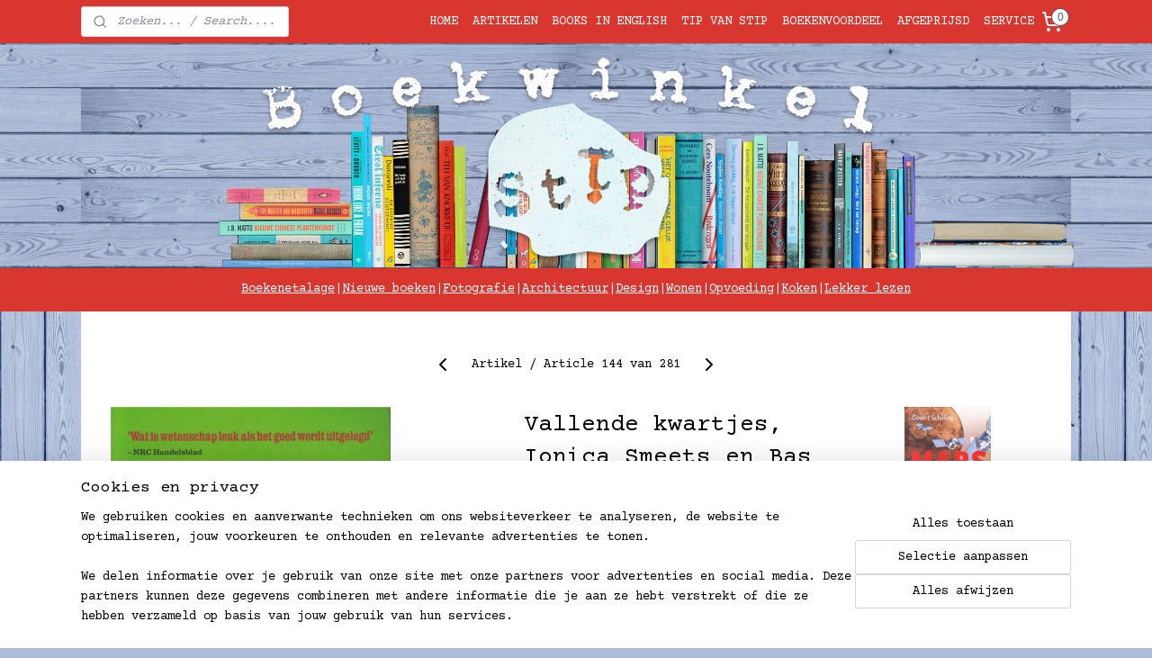

--- FILE ---
content_type: text/html; charset=UTF-8
request_url: https://www.boekwinkelstip.nl/a-58476097/wetenschap/vallende-kwartjes-ionica-smeets-en-bas-haring/
body_size: 24358
content:
<!DOCTYPE html>
<!--[if lt IE 7]>
<html lang="nl"
      class="no-js lt-ie9 lt-ie8 lt-ie7 secure"> <![endif]-->
<!--[if IE 7]>
<html lang="nl"
      class="no-js lt-ie9 lt-ie8 is-ie7 secure"> <![endif]-->
<!--[if IE 8]>
<html lang="nl"
      class="no-js lt-ie9 is-ie8 secure"> <![endif]-->
<!--[if gt IE 8]><!-->
<html lang="nl" class="no-js secure">
<!--<![endif]-->
<head prefix="og: http://ogp.me/ns#">
    <meta http-equiv="Content-Type" content="text/html; charset=UTF-8"/>

    <title>Vallende kwartjes, Ionica Smeets en Bas Haring | Wetenschap | BoekwinkelStip</title>
    <meta name="robots" content="noarchive"/>
    <meta name="robots" content="index,follow,noodp,noydir"/>
    
    <meta name="verify-v1" content="UFtFXvrI--4AfgGuAEJDMRk-WPxIhCb17iGf3rYPobY"/>
        <meta name="google-site-verification" content="UFtFXvrI--4AfgGuAEJDMRk-WPxIhCb17iGf3rYPobY"/>
    <meta name="theme-color" content="#ADBBD6"/>
    <meta name="viewport" content="width=device-width, initial-scale=1.0"/>
    <meta name="revisit-after" content="1 days"/>
    <meta name="generator" content="Mijnwebwinkel"/>
    <meta name="web_author" content="https://www.mijnwebwinkel.nl/"/>

    

    <meta property="og:site_name" content="BoekwinkelStip"/>

        <meta property="og:title" content="Vallende kwartjes, Ionica Smeets en Bas Haring"/>
    <meta property="og:description" content="Een slimme selectie van leesbare wetenschap De wetenschap toegankelijk gemaakt, voor iedereen die verder wil kijken dan het abstracte Wetenschap lijkt ingewikkeld en moeilijk te doorgronden. Toch bestaan er verhalen die wetenschap in één keer duidelijk maken, pareltjes die ineens het kwartje doen vallen."/>
    <meta property="og:type" content="product"/>
    <meta property="og:image" content="https://cdn.myonlinestore.eu/93c20ac5-6be1-11e9-a722-44a8421b9960/image/cache/article/b6a51e0f9e8dabd8bfea4a15593b6b0812a87e7e.jpg"/>
        <meta property="og:url" content="https://www.boekwinkelstip.nl/a-58476097/wetenschap/vallende-kwartjes-ionica-smeets-en-bas-haring/"/>

    <link rel="preload" as="style" href="https://static.myonlinestore.eu/assets/../js/fancybox/jquery.fancybox.css?20260123073340"
          onload="this.onload=null;this.rel='stylesheet'">
    <noscript>
        <link rel="stylesheet" href="https://static.myonlinestore.eu/assets/../js/fancybox/jquery.fancybox.css?20260123073340">
    </noscript>

    <link rel="stylesheet" type="text/css" href="https://asset.myonlinestore.eu/1vjx3nWF3BcCLq0lWsZI13wotavxQf.css"/>

    <link rel="preload" as="style" href="https://static.myonlinestore.eu/assets/../fonts/fontawesome-6.4.2/css/fontawesome.min.css?20260123073340"
          onload="this.onload=null;this.rel='stylesheet'">
    <link rel="preload" as="style" href="https://static.myonlinestore.eu/assets/../fonts/fontawesome-6.4.2/css/solid.min.css?20260123073340"
          onload="this.onload=null;this.rel='stylesheet'">
    <link rel="preload" as="style" href="https://static.myonlinestore.eu/assets/../fonts/fontawesome-6.4.2/css/brands.min.css?20260123073340"
          onload="this.onload=null;this.rel='stylesheet'">
    <link rel="preload" as="style" href="https://static.myonlinestore.eu/assets/../fonts/fontawesome-6.4.2/css/v4-shims.min.css?20260123073340"
          onload="this.onload=null;this.rel='stylesheet'">
    <noscript>
        <link rel="stylesheet" href="https://static.myonlinestore.eu/assets/../fonts/font-awesome-4.1.0/css/font-awesome.4.1.0.min.css?20260123073340">
    </noscript>

    <link rel="preconnect" href="https://static.myonlinestore.eu/" crossorigin />
    <link rel="dns-prefetch" href="https://static.myonlinestore.eu/" />
    <link rel="preconnect" href="https://cdn.myonlinestore.eu" crossorigin />
    <link rel="dns-prefetch" href="https://cdn.myonlinestore.eu" />

    <script type="text/javascript" src="https://static.myonlinestore.eu/assets/../js/modernizr.js?20260123073340"></script>
        
    <link rel="canonical" href="https://www.boekwinkelstip.nl/a-58476097/wetenschap/vallende-kwartjes-ionica-smeets-en-bas-haring/"/>
    <link rel="icon" type="image/x-icon" href="https://cdn.myonlinestore.eu/93c20ac5-6be1-11e9-a722-44a8421b9960/favicon.ico?t=1769540951"
              />
    <script>
        var _rollbarConfig = {
        accessToken: 'd57a2075769e4401ab611d78421f1c89',
        captureUncaught: false,
        captureUnhandledRejections: false,
        verbose: false,
        payload: {
            environment: 'prod',
            person: {
                id: 19032,
            },
            ignoredMessages: [
                'request aborted',
                'network error',
                'timeout'
            ]
        },
        reportLevel: 'error'
    };
    // Rollbar Snippet
    !function(r){var e={};function o(n){if(e[n])return e[n].exports;var t=e[n]={i:n,l:!1,exports:{}};return r[n].call(t.exports,t,t.exports,o),t.l=!0,t.exports}o.m=r,o.c=e,o.d=function(r,e,n){o.o(r,e)||Object.defineProperty(r,e,{enumerable:!0,get:n})},o.r=function(r){"undefined"!=typeof Symbol&&Symbol.toStringTag&&Object.defineProperty(r,Symbol.toStringTag,{value:"Module"}),Object.defineProperty(r,"__esModule",{value:!0})},o.t=function(r,e){if(1&e&&(r=o(r)),8&e)return r;if(4&e&&"object"==typeof r&&r&&r.__esModule)return r;var n=Object.create(null);if(o.r(n),Object.defineProperty(n,"default",{enumerable:!0,value:r}),2&e&&"string"!=typeof r)for(var t in r)o.d(n,t,function(e){return r[e]}.bind(null,t));return n},o.n=function(r){var e=r&&r.__esModule?function(){return r.default}:function(){return r};return o.d(e,"a",e),e},o.o=function(r,e){return Object.prototype.hasOwnProperty.call(r,e)},o.p="",o(o.s=0)}([function(r,e,o){var n=o(1),t=o(4);_rollbarConfig=_rollbarConfig||{},_rollbarConfig.rollbarJsUrl=_rollbarConfig.rollbarJsUrl||"https://cdnjs.cloudflare.com/ajax/libs/rollbar.js/2.14.4/rollbar.min.js",_rollbarConfig.async=void 0===_rollbarConfig.async||_rollbarConfig.async;var a=n.setupShim(window,_rollbarConfig),l=t(_rollbarConfig);window.rollbar=n.Rollbar,a.loadFull(window,document,!_rollbarConfig.async,_rollbarConfig,l)},function(r,e,o){var n=o(2);function t(r){return function(){try{return r.apply(this,arguments)}catch(r){try{console.error("[Rollbar]: Internal error",r)}catch(r){}}}}var a=0;function l(r,e){this.options=r,this._rollbarOldOnError=null;var o=a++;this.shimId=function(){return o},"undefined"!=typeof window&&window._rollbarShims&&(window._rollbarShims[o]={handler:e,messages:[]})}var i=o(3),s=function(r,e){return new l(r,e)},d=function(r){return new i(s,r)};function c(r){return t(function(){var e=Array.prototype.slice.call(arguments,0),o={shim:this,method:r,args:e,ts:new Date};window._rollbarShims[this.shimId()].messages.push(o)})}l.prototype.loadFull=function(r,e,o,n,a){var l=!1,i=e.createElement("script"),s=e.getElementsByTagName("script")[0],d=s.parentNode;i.crossOrigin="",i.src=n.rollbarJsUrl,o||(i.async=!0),i.onload=i.onreadystatechange=t(function(){if(!(l||this.readyState&&"loaded"!==this.readyState&&"complete"!==this.readyState)){i.onload=i.onreadystatechange=null;try{d.removeChild(i)}catch(r){}l=!0,function(){var e;if(void 0===r._rollbarDidLoad){e=new Error("rollbar.js did not load");for(var o,n,t,l,i=0;o=r._rollbarShims[i++];)for(o=o.messages||[];n=o.shift();)for(t=n.args||[],i=0;i<t.length;++i)if("function"==typeof(l=t[i])){l(e);break}}"function"==typeof a&&a(e)}()}}),d.insertBefore(i,s)},l.prototype.wrap=function(r,e,o){try{var n;if(n="function"==typeof e?e:function(){return e||{}},"function"!=typeof r)return r;if(r._isWrap)return r;if(!r._rollbar_wrapped&&(r._rollbar_wrapped=function(){o&&"function"==typeof o&&o.apply(this,arguments);try{return r.apply(this,arguments)}catch(o){var e=o;throw e&&("string"==typeof e&&(e=new String(e)),e._rollbarContext=n()||{},e._rollbarContext._wrappedSource=r.toString(),window._rollbarWrappedError=e),e}},r._rollbar_wrapped._isWrap=!0,r.hasOwnProperty))for(var t in r)r.hasOwnProperty(t)&&(r._rollbar_wrapped[t]=r[t]);return r._rollbar_wrapped}catch(e){return r}};for(var p="log,debug,info,warn,warning,error,critical,global,configure,handleUncaughtException,handleAnonymousErrors,handleUnhandledRejection,captureEvent,captureDomContentLoaded,captureLoad".split(","),u=0;u<p.length;++u)l.prototype[p[u]]=c(p[u]);r.exports={setupShim:function(r,e){if(r){var o=e.globalAlias||"Rollbar";if("object"==typeof r[o])return r[o];r._rollbarShims={},r._rollbarWrappedError=null;var a=new d(e);return t(function(){e.captureUncaught&&(a._rollbarOldOnError=r.onerror,n.captureUncaughtExceptions(r,a,!0),e.wrapGlobalEventHandlers&&n.wrapGlobals(r,a,!0)),e.captureUnhandledRejections&&n.captureUnhandledRejections(r,a,!0);var t=e.autoInstrument;return!1!==e.enabled&&(void 0===t||!0===t||"object"==typeof t&&t.network)&&r.addEventListener&&(r.addEventListener("load",a.captureLoad.bind(a)),r.addEventListener("DOMContentLoaded",a.captureDomContentLoaded.bind(a))),r[o]=a,a})()}},Rollbar:d}},function(r,e){function o(r,e,o){if(e.hasOwnProperty&&e.hasOwnProperty("addEventListener")){for(var n=e.addEventListener;n._rollbarOldAdd&&n.belongsToShim;)n=n._rollbarOldAdd;var t=function(e,o,t){n.call(this,e,r.wrap(o),t)};t._rollbarOldAdd=n,t.belongsToShim=o,e.addEventListener=t;for(var a=e.removeEventListener;a._rollbarOldRemove&&a.belongsToShim;)a=a._rollbarOldRemove;var l=function(r,e,o){a.call(this,r,e&&e._rollbar_wrapped||e,o)};l._rollbarOldRemove=a,l.belongsToShim=o,e.removeEventListener=l}}r.exports={captureUncaughtExceptions:function(r,e,o){if(r){var n;if("function"==typeof e._rollbarOldOnError)n=e._rollbarOldOnError;else if(r.onerror){for(n=r.onerror;n._rollbarOldOnError;)n=n._rollbarOldOnError;e._rollbarOldOnError=n}e.handleAnonymousErrors();var t=function(){var o=Array.prototype.slice.call(arguments,0);!function(r,e,o,n){r._rollbarWrappedError&&(n[4]||(n[4]=r._rollbarWrappedError),n[5]||(n[5]=r._rollbarWrappedError._rollbarContext),r._rollbarWrappedError=null);var t=e.handleUncaughtException.apply(e,n);o&&o.apply(r,n),"anonymous"===t&&(e.anonymousErrorsPending+=1)}(r,e,n,o)};o&&(t._rollbarOldOnError=n),r.onerror=t}},captureUnhandledRejections:function(r,e,o){if(r){"function"==typeof r._rollbarURH&&r._rollbarURH.belongsToShim&&r.removeEventListener("unhandledrejection",r._rollbarURH);var n=function(r){var o,n,t;try{o=r.reason}catch(r){o=void 0}try{n=r.promise}catch(r){n="[unhandledrejection] error getting `promise` from event"}try{t=r.detail,!o&&t&&(o=t.reason,n=t.promise)}catch(r){}o||(o="[unhandledrejection] error getting `reason` from event"),e&&e.handleUnhandledRejection&&e.handleUnhandledRejection(o,n)};n.belongsToShim=o,r._rollbarURH=n,r.addEventListener("unhandledrejection",n)}},wrapGlobals:function(r,e,n){if(r){var t,a,l="EventTarget,Window,Node,ApplicationCache,AudioTrackList,ChannelMergerNode,CryptoOperation,EventSource,FileReader,HTMLUnknownElement,IDBDatabase,IDBRequest,IDBTransaction,KeyOperation,MediaController,MessagePort,ModalWindow,Notification,SVGElementInstance,Screen,TextTrack,TextTrackCue,TextTrackList,WebSocket,WebSocketWorker,Worker,XMLHttpRequest,XMLHttpRequestEventTarget,XMLHttpRequestUpload".split(",");for(t=0;t<l.length;++t)r[a=l[t]]&&r[a].prototype&&o(e,r[a].prototype,n)}}}},function(r,e){function o(r,e){this.impl=r(e,this),this.options=e,function(r){for(var e=function(r){return function(){var e=Array.prototype.slice.call(arguments,0);if(this.impl[r])return this.impl[r].apply(this.impl,e)}},o="log,debug,info,warn,warning,error,critical,global,configure,handleUncaughtException,handleAnonymousErrors,handleUnhandledRejection,_createItem,wrap,loadFull,shimId,captureEvent,captureDomContentLoaded,captureLoad".split(","),n=0;n<o.length;n++)r[o[n]]=e(o[n])}(o.prototype)}o.prototype._swapAndProcessMessages=function(r,e){var o,n,t;for(this.impl=r(this.options);o=e.shift();)n=o.method,t=o.args,this[n]&&"function"==typeof this[n]&&("captureDomContentLoaded"===n||"captureLoad"===n?this[n].apply(this,[t[0],o.ts]):this[n].apply(this,t));return this},r.exports=o},function(r,e){r.exports=function(r){return function(e){if(!e&&!window._rollbarInitialized){for(var o,n,t=(r=r||{}).globalAlias||"Rollbar",a=window.rollbar,l=function(r){return new a(r)},i=0;o=window._rollbarShims[i++];)n||(n=o.handler),o.handler._swapAndProcessMessages(l,o.messages);window[t]=n,window._rollbarInitialized=!0}}}}]);
    // End Rollbar Snippet
    </script>
    <script defer type="text/javascript" src="https://static.myonlinestore.eu/assets/../js/jquery.min.js?20260123073340"></script><script defer type="text/javascript" src="https://static.myonlinestore.eu/assets/../js/mww/shop.js?20260123073340"></script><script defer type="text/javascript" src="https://static.myonlinestore.eu/assets/../js/mww/shop/category.js?20260123073340"></script><script defer type="text/javascript" src="https://static.myonlinestore.eu/assets/../js/fancybox/jquery.fancybox.pack.js?20260123073340"></script><script defer type="text/javascript" src="https://static.myonlinestore.eu/assets/../js/fancybox/jquery.fancybox-thumbs.js?20260123073340"></script><script defer type="text/javascript" src="https://static.myonlinestore.eu/assets/../js/mww/image.js?20260123073340"></script><script defer type="text/javascript" src="https://static.myonlinestore.eu/assets/../js/mww/shop/article.js?20260123073340"></script><script defer type="text/javascript" src="https://static.myonlinestore.eu/assets/../js/mww/product/product.js?20260123073340"></script><script defer type="text/javascript" src="https://static.myonlinestore.eu/assets/../js/mww/product/product.configurator.js?20260123073340"></script><script defer type="text/javascript"
                src="https://static.myonlinestore.eu/assets/../js/mww/product/product.configurator.validator.js?20260123073340"></script><script defer type="text/javascript" src="https://static.myonlinestore.eu/assets/../js/mww/product/product.main.js?20260123073340"></script><script defer type="text/javascript" src="https://static.myonlinestore.eu/assets/../js/mww/navigation.js?20260123073340"></script><script defer type="text/javascript" src="https://static.myonlinestore.eu/assets/../js/delay.js?20260123073340"></script><script defer type="text/javascript" src="https://static.myonlinestore.eu/assets/../js/mww/ajax.js?20260123073340"></script><script defer type="text/javascript" src="https://static.myonlinestore.eu/assets/../js/foundation/foundation.min.js?20260123073340"></script><script defer type="text/javascript" src="https://static.myonlinestore.eu/assets/../js/foundation/foundation/foundation.topbar.js?20260123073340"></script><script defer type="text/javascript" src="https://static.myonlinestore.eu/assets/../js/foundation/foundation/foundation.tooltip.js?20260123073340"></script><script defer type="text/javascript" src="https://static.myonlinestore.eu/assets/../js/mww/deferred.js?20260123073340"></script>
        <script src="https://static.myonlinestore.eu/assets/webpack/bootstrapper.ce10832e.js"></script>
    
    <script src="https://static.myonlinestore.eu/assets/webpack/vendor.85ea91e8.js" defer></script><script src="https://static.myonlinestore.eu/assets/webpack/main.c5872b2c.js" defer></script>
    
    <script src="https://static.myonlinestore.eu/assets/webpack/webcomponents.377dc92a.js" defer></script>
    
    <script src="https://static.myonlinestore.eu/assets/webpack/render.8395a26c.js" defer></script>

    <script>
        window.bootstrapper.add(new Strap('marketingScripts', []));
    </script>
        <script>
  window.dataLayer = window.dataLayer || [];

  function gtag() {
    dataLayer.push(arguments);
  }

    gtag(
    "consent",
    "default",
    {
      "ad_storage": "denied",
      "ad_user_data": "denied",
      "ad_personalization": "denied",
      "analytics_storage": "denied",
      "security_storage": "granted",
      "personalization_storage": "denied",
      "functionality_storage": "denied",
    }
  );

  gtag("js", new Date());
  gtag("config", 'G-HSRC51ENF9', { "groups": "myonlinestore" });</script>
<script async src="https://www.googletagmanager.com/gtag/js?id=G-HSRC51ENF9"></script>
        <script>
        
    </script>
        
<script>
    var marketingStrapId = 'marketingScripts'
    var marketingScripts = window.bootstrapper.use(marketingStrapId);

    if (marketingScripts === null) {
        marketingScripts = [];
    }

    
    window.bootstrapper.update(new Strap(marketingStrapId, marketingScripts));
</script>
    <noscript>
        <style>ul.products li {
                opacity: 1 !important;
            }</style>
    </noscript>

            <script>
                (function (w, d, s, l, i) {
            w[l] = w[l] || [];
            w[l].push({
                'gtm.start':
                    new Date().getTime(), event: 'gtm.js'
            });
            var f = d.getElementsByTagName(s)[0],
                j = d.createElement(s), dl = l != 'dataLayer' ? '&l=' + l : '';
            j.async = true;
            j.src =
                'https://www.googletagmanager.com/gtm.js?id=' + i + dl;
            f.parentNode.insertBefore(j, f);
        })(window, document, 'script', 'dataLayer', 'GTM-MSQ3L6L');
            </script>

</head>
<body    class="lang-nl_NL layout-width-1100 oneColumn">

    <noscript>
                    <iframe src="https://www.googletagmanager.com/ns.html?id=GTM-MSQ3L6L" height="0" width="0"
                    style="display:none;visibility:hidden"></iframe>
            </noscript>


<header>
    <a tabindex="0" id="skip-link" class="button screen-reader-text" href="#content">Spring naar de hoofdtekst</a>
</header>


<div id="react_element__filter"></div>

<div class="site-container">
    <div class="inner-wrap">
                    <nav class="tab-bar mobile-navigation custom-topbar ">
    <section class="left-button" style="display: none;">
        <a class="mobile-nav-button"
           href="#" data-react-trigger="mobile-navigation-toggle">
                <div   
    aria-hidden role="img"
    class="icon icon--sf-menu
        "
    >
    <svg><use xlink:href="#sf-menu"></use></svg>
    </div>
&#160;
                <span>Menu</span>        </a>
    </section>
    <section class="title-section">
        <span class="title">BoekwinkelStip</span>
    </section>
    <section class="right-button">

                                    
        <a href="/cart/" class="cart-icon hidden">
                <div   
    aria-hidden role="img"
    class="icon icon--sf-shopping-cart
        "
    >
    <svg><use xlink:href="#sf-shopping-cart"></use></svg>
    </div>
            <span class="cart-count" style="display: none"></span>
        </a>
    </section>
</nav>
        
        
        <div class="bg-container custom-css-container"             data-active-language="nl"
            data-current-date="27-01-2026"
            data-category-id="unknown"
            data-article-id="44960572"
            data-article-category-id="223004"
            data-article-name="Vallende kwartjes, Ionica Smeets en Bas Haring"
        >
            <noscript class="no-js-message">
                <div class="inner">
                    Javascript is uitgeschakeld.


Zonder Javascript is het niet mogelijk bestellingen te plaatsen in deze webwinkel en zijn een aantal functionaliteiten niet beschikbaar.
                </div>
            </noscript>

            <div id="header">
                <div id="react_root"><!-- --></div>
                <div
                    class="header-bar-top sticky">
                                                
<div class="row header-bar-inner" data-bar-position="top" data-options="sticky_on: [medium, large]; is_hover: true; scrolltop: true;" data-topbar>
    <section class="top-bar-section">
                                    <div class="module-container search align-left">
                    <div class="react_element__searchbox" 
    data-post-url="/search/" 
    data-search-phrase=""></div>

                </div>
                                                <nav class="module-container navigation navigation--mega-menu align-right2">
                    <ul>
                            

    


<li class="has-dropdown">
            <a href="https://www.boekwinkelstip.nl/" class="no_underline">
            HOME
                    </a>

                                                    
                <div class="mega-menu">
                    <div class="mega-menu__background"></div>
                    <ul class="mega-menu__list">
                        
                                            </ul>
                </div>
                        </li>
    

    
    

<li class="has-dropdown active">
            <a href="https://www.boekwinkelstip.nl/c-3184135/artikelen/" class="no_underline">
            ARTIKELEN
                    </a>

                                                    
                <div class="mega-menu">
                    <div class="mega-menu__background"></div>
                    <ul class="mega-menu__list">
                                                    <li class="mega-menu__category">
                                <a class="mega-menu__category-title mega-menu__category-title--no_underline" href="https://www.boekwinkelstip.nl/c-3187626/fictie/" title="Fictie">Fictie</a>

                                                                                                        
                                    <ul class="mega-menu__category-list">
                                                                                    <li class="mega-menu__item ">
                                                <a class="mega-menu__link mega-menu__link--no_underline" href="https://www.boekwinkelstip.nl/c-222489/literatuur/" title="Literatuur">Literatuur</a>
                                            </li>
                                                                                    <li class="mega-menu__item ">
                                                <a class="mega-menu__link mega-menu__link--no_underline" href="https://www.boekwinkelstip.nl/c-223015/poezie/" title="Po&#x00EB;zie">Poëzie</a>
                                            </li>
                                                                                    <li class="mega-menu__item ">
                                                <a class="mega-menu__link mega-menu__link--no_underline" href="https://www.boekwinkelstip.nl/c-805950/strips-graphic-novels-en-boekillustratie/" title="Strips,&#x20;Graphic&#x20;novels&#x20;en&#x20;Boekillustratie">Strips, Graphic novels en Boekillustratie</a>
                                            </li>
                                                                                    <li class="mega-menu__item ">
                                                <a class="mega-menu__link mega-menu__link--no_underline" href="https://www.boekwinkelstip.nl/c-222513/thrillers/" title="Thrillers">Thrillers</a>
                                            </li>
                                                                                    <li class="mega-menu__item ">
                                                <a class="mega-menu__link mega-menu__link--no_underline" href="https://www.boekwinkelstip.nl/c-223017/science-fiction-en-fantasie/" title="Science&#x20;fiction&#x20;en&#x20;Fantasie">Science fiction en Fantasie</a>
                                            </li>
                                        
                                                                            </ul>
                                                            </li>
                                                    <li class="mega-menu__category">
                                <a class="mega-menu__category-title mega-menu__category-title--no_underline" href="https://www.boekwinkelstip.nl/c-3187627/non-fictie/" title="Non-fictie">Non-fictie</a>

                                                                                                        
                                    <ul class="mega-menu__category-list">
                                                                                    <li class="mega-menu__item ">
                                                <a class="mega-menu__link mega-menu__link--no_underline" href="https://www.boekwinkelstip.nl/c-223009/geschiedenis/" title="Geschiedenis">Geschiedenis</a>
                                            </li>
                                                                                    <li class="mega-menu__item ">
                                                <a class="mega-menu__link mega-menu__link--no_underline" href="https://www.boekwinkelstip.nl/c-223018/samenleving-en-politiek/" title="Samenleving&#x20;en&#x20;Politiek">Samenleving en Politiek</a>
                                            </li>
                                                                                    <li class="mega-menu__item ">
                                                <a class="mega-menu__link mega-menu__link--no_underline" href="https://www.boekwinkelstip.nl/c-223012/economie-management-en-marketing/" title="Economie,&#x20;Management&#x20;en&#x20;Marketing">Economie, Management en Marketing</a>
                                            </li>
                                                                                    <li class="mega-menu__item ">
                                                <a class="mega-menu__link mega-menu__link--no_underline" href="https://www.boekwinkelstip.nl/c-223008/biografieen/" title="Biografie&#x00EB;n">Biografieën</a>
                                            </li>
                                                                                    <li class="mega-menu__item ">
                                                <a class="mega-menu__link mega-menu__link--no_underline" href="https://www.boekwinkelstip.nl/c-444068/dagboeken-brieven-en-reisjournaals/" title="Dagboeken,&#x20;Brieven&#x20;en&#x20;Reisjournaals">Dagboeken, Brieven en Reisjournaals</a>
                                            </li>
                                        
                                                                                    <li class="mega-menu__item mega-menu__item--more">
                                                <a class="mega-menu__link mega-menu__link--no_underline" href="https://www.boekwinkelstip.nl/c-3187627/non-fictie/" title="Bekijk&#x20;meer">Bekijk meer    <div   
    aria-hidden role="img"
    class="icon icon--sf-chevron-right
                    icon--small
        "
    >
    <svg><use xlink:href="#sf-chevron-right"></use></svg>
    </div>
</a>
                                            </li>
                                                                            </ul>
                                                            </li>
                                                    <li class="mega-menu__category">
                                <a class="mega-menu__category-title mega-menu__category-title--no_underline" href="https://www.boekwinkelstip.nl/c-222999/kunst-en-cultuur/" title="Kunst&#x20;en&#x20;cultuur">Kunst en cultuur</a>

                                                                                                        
                                    <ul class="mega-menu__category-list">
                                                                                    <li class="mega-menu__item ">
                                                <a class="mega-menu__link mega-menu__link--no_underline" href="https://www.boekwinkelstip.nl/c-223003/architectuur/" title="Architectuur">Architectuur</a>
                                            </li>
                                                                                    <li class="mega-menu__item ">
                                                <a class="mega-menu__link mega-menu__link--no_underline" href="https://www.boekwinkelstip.nl/c-223002/vormgeving/" title="Vormgeving">Vormgeving</a>
                                            </li>
                                                                                    <li class="mega-menu__item ">
                                                <a class="mega-menu__link mega-menu__link--no_underline" href="https://www.boekwinkelstip.nl/c-223001/beeldende-kunst/" title="Beeldende&#x20;kunst">Beeldende kunst</a>
                                            </li>
                                                                                    <li class="mega-menu__item ">
                                                <a class="mega-menu__link mega-menu__link--no_underline" href="https://www.boekwinkelstip.nl/c-223000/fotografie/" title="Fotografie">Fotografie</a>
                                            </li>
                                                                                    <li class="mega-menu__item ">
                                                <a class="mega-menu__link mega-menu__link--no_underline" href="https://www.boekwinkelstip.nl/c-698992/wonen/" title="Wonen">Wonen</a>
                                            </li>
                                        
                                                                                    <li class="mega-menu__item mega-menu__item--more">
                                                <a class="mega-menu__link mega-menu__link--no_underline" href="https://www.boekwinkelstip.nl/c-222999/kunst-en-cultuur/" title="Bekijk&#x20;meer">Bekijk meer    <div   
    aria-hidden role="img"
    class="icon icon--sf-chevron-right
                    icon--small
        "
    >
    <svg><use xlink:href="#sf-chevron-right"></use></svg>
    </div>
</a>
                                            </li>
                                                                            </ul>
                                                            </li>
                                                    <li class="mega-menu__category">
                                <a class="mega-menu__category-title mega-menu__category-title--no_underline" href="https://www.boekwinkelstip.nl/c-222517/reizen/" title="Reizen">Reizen</a>

                                                                                                        
                                    <ul class="mega-menu__category-list">
                                                                                    <li class="mega-menu__item ">
                                                <a class="mega-menu__link mega-menu__link--no_underline" href="https://www.boekwinkelstip.nl/c-222998/reisgidsen/" title="Reisgidsen">Reisgidsen</a>
                                            </li>
                                                                                    <li class="mega-menu__item ">
                                                <a class="mega-menu__link mega-menu__link--no_underline" href="https://www.boekwinkelstip.nl/c-222997/reisverhalen/" title="Reisverhalen">Reisverhalen</a>
                                            </li>
                                                                                    <li class="mega-menu__item ">
                                                <a class="mega-menu__link mega-menu__link--no_underline" href="https://www.boekwinkelstip.nl/c-6916433/wandelen/" title="Wandelen">Wandelen</a>
                                            </li>
                                        
                                                                            </ul>
                                                            </li>
                                                    <li class="mega-menu__category">
                                <a class="mega-menu__category-title mega-menu__category-title--no_underline" href="https://www.boekwinkelstip.nl/c-222492/kookboeken/" title="Kookboeken">Kookboeken</a>

                                                            </li>
                                                    <li class="mega-menu__category">
                                <a class="mega-menu__category-title mega-menu__category-title--no_underline" href="https://www.boekwinkelstip.nl/c-3187630/lichaam-en-geest/" title="Lichaam&#x20;en&#x20;geest">Lichaam en geest</a>

                                                                                                        
                                    <ul class="mega-menu__category-list">
                                                                                    <li class="mega-menu__item ">
                                                <a class="mega-menu__link mega-menu__link--no_underline" href="https://www.boekwinkelstip.nl/c-223014/filosofie/" title="Filosofie">Filosofie</a>
                                            </li>
                                                                                    <li class="mega-menu__item ">
                                                <a class="mega-menu__link mega-menu__link--no_underline" href="https://www.boekwinkelstip.nl/c-222533/psychologie/" title="Psychologie">Psychologie</a>
                                            </li>
                                                                                    <li class="mega-menu__item ">
                                                <a class="mega-menu__link mega-menu__link--no_underline" href="https://www.boekwinkelstip.nl/c-222509/gezondheid/" title="Gezondheid">Gezondheid</a>
                                            </li>
                                                                                    <li class="mega-menu__item ">
                                                <a class="mega-menu__link mega-menu__link--no_underline" href="https://www.boekwinkelstip.nl/c-223013/esoterie-en-spiritualiteit/" title="Esoterie&#x20;en&#x20;Spiritualiteit">Esoterie en Spiritualiteit</a>
                                            </li>
                                                                                    <li class="mega-menu__item ">
                                                <a class="mega-menu__link mega-menu__link--no_underline" href="https://www.boekwinkelstip.nl/c-223005/godsdienst-en-theologie/" title="Godsdienst&#x20;en&#x20;Theologie">Godsdienst en Theologie</a>
                                            </li>
                                                                                    <li class="mega-menu__item ">
                                                <a class="mega-menu__link mega-menu__link--no_underline" href="https://www.boekwinkelstip.nl/c-222537/ouderschap-opgroeien-en-leren/" title="Ouderschap,&#x20;Opgroeien&#x20;en&#x20;Leren">Ouderschap, Opgroeien en Leren</a>
                                            </li>
                                        
                                                                            </ul>
                                                            </li>
                                                    <li class="mega-menu__category">
                                <a class="mega-menu__category-title mega-menu__category-title--no_underline" href="https://www.boekwinkelstip.nl/c-222538/kinderboeken/" title="Kinderboeken">Kinderboeken</a>

                                                                                                        
                                    <ul class="mega-menu__category-list">
                                                                                    <li class="mega-menu__item ">
                                                <a class="mega-menu__link mega-menu__link--no_underline" href="https://www.boekwinkelstip.nl/c-222994/jeugd-onder-10-jaar/" title="Jeugd&#x20;onder&#x20;10&#x20;jaar">Jeugd onder 10 jaar</a>
                                            </li>
                                                                                    <li class="mega-menu__item ">
                                                <a class="mega-menu__link mega-menu__link--no_underline" href="https://www.boekwinkelstip.nl/c-222995/jeugd-10-12-jaar/" title="Jeugd&#x20;10-12&#x20;jaar">Jeugd 10-12 jaar</a>
                                            </li>
                                                                                    <li class="mega-menu__item ">
                                                <a class="mega-menu__link mega-menu__link--no_underline" href="https://www.boekwinkelstip.nl/c-222996/jeugd-13-jaar-en-ouder-en-young-adult/" title="jeugd&#x20;13&#x20;jaar&#x20;en&#x20;ouder&#x20;en&#x20;Young&#x20;adult">jeugd 13 jaar en ouder en Young adult</a>
                                            </li>
                                        
                                                                            </ul>
                                                            </li>
                        
                                                    <li class="mega-menu__category">
                                <a class="mega-menu__category-title mega-menu__category-title--no_underline" href="https://www.boekwinkelstip.nl/c-3184135/artikelen/" title="Bekijk&#x20;alle&#x20;pagina&#x2019;s">Bekijk alle pagina’s    <div   
    aria-hidden role="img"
    class="icon icon--sf-chevron-right
                    icon--small
        "
    >
    <svg><use xlink:href="#sf-chevron-right"></use></svg>
    </div>
</a>
                            </li>
                                            </ul>
                </div>
                        </li>
    

    


<li class="has-dropdown">
            <a href="https://www.boekwinkelstip.nl/c-4266601/books-in-english/" class="no_underline">
            BOOKS IN ENGLISH
                    </a>

                                                    
                <div class="mega-menu">
                    <div class="mega-menu__background"></div>
                    <ul class="mega-menu__list">
                                                    <li class="mega-menu__category">
                                <a class="mega-menu__category-title mega-menu__category-title--no_underline" href="https://www.boekwinkelstip.nl/c-6739727/fiction/" title="Fiction">Fiction</a>

                                                                                                        
                                    <ul class="mega-menu__category-list">
                                                                                    <li class="mega-menu__item ">
                                                <a class="mega-menu__link mega-menu__link--no_underline" href="https://www.boekwinkelstip.nl/c-6739799/literature/" title="Literature">Literature</a>
                                            </li>
                                                                                    <li class="mega-menu__item ">
                                                <a class="mega-menu__link mega-menu__link--no_underline" href="https://www.boekwinkelstip.nl/c-6739802/graphic-novels-and-cartoons/" title="Graphic&#x20;Novels&#x20;and&#x20;Cartoons">Graphic Novels and Cartoons</a>
                                            </li>
                                                                                    <li class="mega-menu__item ">
                                                <a class="mega-menu__link mega-menu__link--no_underline" href="https://www.boekwinkelstip.nl/c-6739805/poetry/" title="Poetry">Poetry</a>
                                            </li>
                                        
                                                                            </ul>
                                                            </li>
                                                    <li class="mega-menu__category">
                                <a class="mega-menu__category-title mega-menu__category-title--no_underline" href="https://www.boekwinkelstip.nl/c-6739730/nonfiction/" title="Nonfiction">Nonfiction</a>

                                                                                                        
                                    <ul class="mega-menu__category-list">
                                                                                    <li class="mega-menu__item ">
                                                <a class="mega-menu__link mega-menu__link--no_underline" href="https://www.boekwinkelstip.nl/c-6739733/art/" title="Art">Art</a>
                                            </li>
                                                                                    <li class="mega-menu__item ">
                                                <a class="mega-menu__link mega-menu__link--no_underline" href="https://www.boekwinkelstip.nl/c-6739736/architecture-and-design/" title="Architecture&#x20;and&#x20;Design">Architecture and Design</a>
                                            </li>
                                                                                    <li class="mega-menu__item ">
                                                <a class="mega-menu__link mega-menu__link--no_underline" href="https://www.boekwinkelstip.nl/c-6739739/photography/" title="Photography">Photography</a>
                                            </li>
                                                                                    <li class="mega-menu__item ">
                                                <a class="mega-menu__link mega-menu__link--no_underline" href="https://www.boekwinkelstip.nl/c-6739766/fashion/" title="Fashion">Fashion</a>
                                            </li>
                                                                                    <li class="mega-menu__item ">
                                                <a class="mega-menu__link mega-menu__link--no_underline" href="https://www.boekwinkelstip.nl/c-6739769/home-and-garden/" title="Home&#x20;and&#x20;Garden">Home and Garden</a>
                                            </li>
                                        
                                                                                    <li class="mega-menu__item mega-menu__item--more">
                                                <a class="mega-menu__link mega-menu__link--no_underline" href="https://www.boekwinkelstip.nl/c-6739730/nonfiction/" title="Bekijk&#x20;meer">Bekijk meer    <div   
    aria-hidden role="img"
    class="icon icon--sf-chevron-right
                    icon--small
        "
    >
    <svg><use xlink:href="#sf-chevron-right"></use></svg>
    </div>
</a>
                                            </li>
                                                                            </ul>
                                                            </li>
                        
                                            </ul>
                </div>
                        </li>
    




<li class="">
            <a href="https://www.boekwinkelstip.nl/c-466972/tip-van-stip/" class="no_underline">
            TIP VAN STIP
                    </a>

                                </li>
    




<li class="">
            <a href="https://www.boekwinkelstip.nl/c-463702/boekenvoordeel/" class="no_underline">
            BOEKENVOORDEEL
                    </a>

                                </li>
    




<li class="">
            <a href="https://www.boekwinkelstip.nl/c-265226/afgeprijsd/" class="no_underline">
            AFGEPRIJSD
                    </a>

                                </li>
    

    


<li class="has-dropdown">
            <a href="https://www.boekwinkelstip.nl/c-3184360/service/" class="no_underline">
            SERVICE
                    </a>

                                                    
                <div class="mega-menu">
                    <div class="mega-menu__background"></div>
                    <ul class="mega-menu__list">
                                                    <li class="mega-menu__category">
                                <a class="mega-menu__category-title mega-menu__category-title--no_underline" href="https://www.boekwinkelstip.nl/c-5889271/over-ons/" title="Over&#x20;ons">Over ons</a>

                                                            </li>
                                                    <li class="mega-menu__category">
                                <a class="mega-menu__category-title mega-menu__category-title--no_underline" href="https://www.boekwinkelstip.nl/c-221796/contact/" title="Contact">Contact</a>

                                                            </li>
                                                    <li class="mega-menu__category">
                                <a class="mega-menu__category-title mega-menu__category-title--no_underline" href="https://www.boekwinkelstip.nl/c-536468/gratis-inpakservice/" title="GRATIS&#x20;INPAKSERVICE">GRATIS INPAKSERVICE</a>

                                                            </li>
                                                    <li class="mega-menu__category">
                                <a class="mega-menu__category-title mega-menu__category-title--no_underline" href="https://www.boekwinkelstip.nl/c-462073/uw-bestelling-en-de-verzending/" title="Uw&#x20;bestelling&#x20;en&#x20;de&#x20;verzending">Uw bestelling en de verzending</a>

                                                            </li>
                                                    <li class="mega-menu__category">
                                <a class="mega-menu__category-title mega-menu__category-title--no_underline" href="https://www.boekwinkelstip.nl/c-4691665/retourneren-van-uw-bestelling/" title="Retourneren&#x20;van&#x20;uw&#x20;bestelling">Retourneren van uw bestelling</a>

                                                            </li>
                                                    <li class="mega-menu__category">
                                <a class="mega-menu__category-title mega-menu__category-title--no_underline" href="https://www.boekwinkelstip.nl/c-429427/algemene-voorwaarden/" title="Algemene&#x20;voorwaarden">Algemene voorwaarden</a>

                                                            </li>
                                                    <li class="mega-menu__category">
                                <a class="mega-menu__category-title mega-menu__category-title--no_underline" href="https://www.boekwinkelstip.nl/c-4427748/privacybeleid/" title="Privacybeleid">Privacybeleid</a>

                                                            </li>
                        
                                            </ul>
                </div>
                        </li>

                    </ul>
                </nav>
                                                <div class="module-container cart align-right">
                    
<div class="header-cart module moduleCartCompact" data-ajax-cart-replace="true" data-productcount="0">
            <a href="/cart/?category_id=223004" class="foldout-cart">
                <div   
    aria-hidden role="img"
    class="icon icon--sf-shopping-cart
        "
            title="Winkelwagen"
    >
    <svg><use xlink:href="#sf-shopping-cart"></use></svg>
    </div>
            <span class="count">0</span>
        </a>
        <div class="hidden-cart-details">
            <div class="invisible-hover-area">
                <div data-mobile-cart-replace="true" class="cart-details">
                                            <div class="cart-summary">
                            Geen artikelen in winkelwagen.
                        </div>
                                    </div>

                            </div>
        </div>
    </div>

                </div>
                        </section>
</div>

                                    </div>

                



<sf-header-image
    class="web-component"
    header-element-height="250px"
    align="center"
    store-name="BoekwinkelStip"
    store-url="https://www.boekwinkelstip.nl/"
    background-image-url="https://cdn.myonlinestore.eu/93c20ac5-6be1-11e9-a722-44a8421b9960/nl_NL_image_header_4.jpg?t=1769540951"
    mobile-background-image-url=""
    logo-custom-width=""
    logo-custom-height=""
    page-column-width="1100"
    style="
        height: 250px;

        --background-color: #ADBBD6;
        --background-height: 250px;
        --background-aspect-ratio: 8.8;
        --scaling-background-aspect-ratio: 4.4;
        --mobile-background-height: 0px;
        --mobile-background-aspect-ratio: 1;
        --color: #FFFFFF;
        --logo-custom-width: auto;
        --logo-custom-height: auto;
        --logo-aspect-ratio: 1
        ">
    </sf-header-image>
                <div class="header-bar-bottom">
                                                
<div class="row header-bar-inner" data-bar-position="header" data-options="sticky_on: [medium, large]; is_hover: true; scrolltop: true;" data-topbar>
    <section class="top-bar-section">
                                    <div class="module-container shortcuts align-left">
                    <div class="module moduleShortcuts">
                    <a href="https://www.boekwinkelstip.nl/" class="header_link"
                            target="_blank"
                                >Boekenetalage</a>
         <span class="header_link">|</span>                    <a href="/c-463661/nieuwe-boeken/" class="header_link"
                                >Nieuwe boeken</a>
         <span class="header_link">|</span>                    <a href="http://www.boekwinkelstip.nl/c-223000/fotografie/" class="header_link"
                            target="_blank"
                                >Fotografie</a>
         <span class="header_link">|</span>                    <a href="http://www.boekwinkelstip.nl/c-223003/architectuur/" class="header_link"
                            target="_blank"
                                >Architectuur</a>
         <span class="header_link">|</span>                    <a href="/c-223002/vormgeving/" class="header_link"
                                >Design</a>
         <span class="header_link">|</span>                    <a href="/c-698992/wonen/" class="header_link"
                                >Wonen</a>
         <span class="header_link">|</span>                    <a href="http://www.boekwinkelstip.nl/c-222537/zwangerschap-en-opvoeding/" class="header_link"
                            target="_blank"
                                >Opvoeding</a>
         <span class="header_link">|</span>                    <a href="http://www.boekwinkelstip.nl/c-222492/kookboeken/" class="header_link"
                            target="_blank"
                                >Koken</a>
         <span class="header_link">|</span>                    <a href="http://www.boekwinkelstip.nl/c-222489/literatuur/" class="header_link"
                            target="_blank"
                                >Lekker lezen</a>
            </div>

                </div>
                        </section>
</div>

                                    </div>
            </div>

                            <div class="mega-menu-overlay"></div>
            
            
            <div id="content" class="columncount-1">
                <div class="row">
                                                                <div class="columns large-14 medium-14 small-14" id="centercolumn">
    
    
                                    <script>
        window.bootstrapper.add(new Strap('product', {
            id: '44960572',
            name: 'Vallende kwartjes, Ionica Smeets en Bas Haring',
            value: '8.950000',
            currency: 'EUR'
        }));

        var marketingStrapId = 'marketingScripts'
        var marketingScripts = window.bootstrapper.use(marketingStrapId);

        if (marketingScripts === null) {
            marketingScripts = [];
        }

        marketingScripts.push({
            inline: `if (typeof window.fbq === 'function') {
                window.fbq('track', 'ViewContent', {
                    content_name: "Vallende kwartjes, Ionica Smeets en Bas Haring",
                    content_ids: ["44960572"],
                    content_type: "product"
                });
            }`,
        });

        window.bootstrapper.update(new Strap(marketingStrapId, marketingScripts));
    </script>
    <div id="react_element__product-events"><!-- --></div>

    <script type="application/ld+json">
        {"@context":"https:\/\/schema.org","@graph":[{"@type":"Product","name":"Vallende kwartjes, Ionica Smeets en Bas Haring","description":"Een slimme selectie van leesbare wetenschapDe wetenschap toegankelijk gemaakt, voor iedereen die verder wil kijken dan het abstracteWetenschap lijkt ingewikkeld en moeilijk te doorgronden. Toch bestaan er verhalen die wetenschap in \u00e9\u00e9n keer duidelijk maken, pareltjes die ineens het kwartje doen vallen. Dit is een bloemlezing van zulk soort pareltjes, geselecteerd door twee wetenschappers die ook zelf getuigen van helder taalgebruik.Vallende kwartjes, Ionica Smeets en Bas Haring, net exemplaarNijgh \u0026amp; Van Ditmar, paperback, 240 pagina\u0027sISBN 9789038894850Prijs exclusief verzendkosten\u0026nbsp;","offers":{"@type":"Offer","availability":"https:\/\/schema.org\/InStock","url":"https:\/\/www.boekwinkelstip.nl\/a-58476097\/wetenschap\/vallende-kwartjes-ionica-smeets-en-bas-haring\/","priceSpecification":{"@type":"PriceSpecification","priceCurrency":"EUR","price":"8.95","valueAddedTaxIncluded":true},"@id":"https:\/\/www.boekwinkelstip.nl\/#\/schema\/Offer\/18738f75-bde3-11eb-a98b-0a6e45a98899"},"image":{"@type":"ImageObject","url":"https:\/\/cdn.myonlinestore.eu\/93c20ac5-6be1-11e9-a722-44a8421b9960\/image\/cache\/article\/b6a51e0f9e8dabd8bfea4a15593b6b0812a87e7e.jpg","contentUrl":"https:\/\/cdn.myonlinestore.eu\/93c20ac5-6be1-11e9-a722-44a8421b9960\/image\/cache\/article\/b6a51e0f9e8dabd8bfea4a15593b6b0812a87e7e.jpg","@id":"https:\/\/cdn.myonlinestore.eu\/93c20ac5-6be1-11e9-a722-44a8421b9960\/image\/cache\/article\/b6a51e0f9e8dabd8bfea4a15593b6b0812a87e7e.jpg"},"@id":"https:\/\/www.boekwinkelstip.nl\/#\/schema\/Product\/18738f75-bde3-11eb-a98b-0a6e45a98899"}]}
    </script>
    <div class="article product-page pro" id="article-container">
            <span class="badge-container">
            </span>
        
<div class="prev_next-button">
                            <a href="/a-58799321/wetenschap/de-vooruitgang-karel-knip/" title="Vorige artikel /Previous article &#xA;(De vooruitgang, Karel Knip)" class="prev_next_article" accesskey="p"><div   
    aria-hidden role="img"
    class="icon icon--sf-chevron-left
        "
            title="{{ language.getText(&#039;previous_article&#039;) }} &amp;#xA;({{ buttons.left.title|raw }})"
    ><svg><use xlink:href="#sf-chevron-left"></use></svg></div></a>        <span>Artikel / Article 144 van 281</span>
            <a href="/a-58287851/wetenschap/de-herschepping-van-de-wereld-floris-cohen/" title="Volgende artikel / Next article &#xA;(De herschepping van de wereld, Floris Cohen)" class="prev_next_article" accesskey="n"><div   
    aria-hidden role="img"
    class="icon icon--sf-chevron-right
        "
            title="{{ language.getText(&#039;next_article&#039;) }} &amp;#xA;({{ buttons.right.title|raw }})"
    ><svg><use xlink:href="#sf-chevron-right"></use></svg></div></a>    
    </div>

        <div class="details with-related">

                <div class="column-images">
    
                <div class="images">
                                    <div class="large">
                        

<a href="https://cdn.myonlinestore.eu/93c20ac5-6be1-11e9-a722-44a8421b9960/image/cache/full/b6a51e0f9e8dabd8bfea4a15593b6b0812a87e7e.jpg?20260123073340"
    class="fancybox"
    data-fancybox-type="image"
    data-thumbnail="https://cdn.myonlinestore.eu/93c20ac5-6be1-11e9-a722-44a8421b9960/image/cache/full/b6a51e0f9e8dabd8bfea4a15593b6b0812a87e7e.jpg?20260123073340"
    rel="fancybox-thumb" title="Vallende kwartjes, Ionica Smeets en Bas Haring"
    id="afbeelding1"
    >
                        <img src="https://cdn.myonlinestore.eu/93c20ac5-6be1-11e9-a722-44a8421b9960/image/cache/full/b6a51e0f9e8dabd8bfea4a15593b6b0812a87e7e.jpg?20260123073340" alt="Vallende&#x20;kwartjes,&#x20;Ionica&#x20;Smeets&#x20;en&#x20;Bas&#x20;Haring" />
            </a>
                    </div>
                            </div>
                        <ul class="thumbs">
                                
                                            </ul>
        </div>

            <div class="column-details">
                    <h1 class="product-title">
        Vallende kwartjes, Ionica Smeets en Bas Haring    </h1>
                    <span class="sku-container">
            </span>
                                                    
<div class="js-enable-after-load disabled">
    <div class="article-options" data-article-element="options">
        <div class="row">
            <div class="large-14 columns price-container">
                

    
    <span class="pricetag">
                    <span class="regular">
                    € 8,<sup>95</sup>

            </span>
            </span>

                                                    <small>
                        (inclusief / inclusive                        btw)
                    </small>
                                            </div>
        </div>

                            
            <form accept-charset="UTF-8" name="add_to_cart"
          method="post" action="" class="legacy" data-optionlist-url="https://www.boekwinkelstip.nl/article/select-articlelist-option/" id="addToCartForm">
            <div class="form-group        ">
    <div class="control-group">
            <div class="control-container   no-errors    ">
                                            </div>
                                </div>
</div>
    
            <input type="hidden"
            id="add_to_cart_category_article_id" name="add_to_cart[category_article_id]" class="form-control"
            value="58476097"                                         data-validator-range="0-0"
                />
        <input type="hidden"
            id="add_to_cart__token" name="add_to_cart[_token]" class="form-control"
            value="2d09139f36bb2558f6b754.1TLoNbD5UG8g_xzqUyQtWnGmkwJ3JK2pxVHR4MYEcBM.mn65WPWpYz12yFGTAxEcLh7WpTUaHeLjgxmp1LZKNCKPer9-6qZnInfHWQ"                                         data-validator-range="0-0"
                />
        
            <div class="stockinfo">
                                                        
                                        
                                                                    </div>
                                            <div class="form-group">
    <div class="control-group">
                                        <div class="control-container prefix" data-prefix="Aantal / Quantity">
                <select name="amount" class="form-control">
                                                                                                                                                                                                    <option value="1">1</option>
                                    </select>
            </div>
            </div>
    </div>

                                    <input type="hidden" name="ajax_cart" value="true" class="has_ajax_cart"/>
                                <button type="submit" data-testid="add-to-cart-button-enabled" name="add" class="btn buy-button" onclick="if (window.addToCart) window.addToCart({ value: '8.950000', currency: 'EUR' });">In winkelwagen / Add to Cart</button>
                        </form>
        
        
    </div>
</div>
                                <div class="save-button-detail" id="react_element__saveforlater-detail-button" data-product-id="18738f75-bde3-11eb-a98b-0a6e45a98899" data-product-name="Vallende kwartjes, Ionica Smeets en Bas Haring" data-analytics-id="44960572" data-value="8.950000" data-currency="EUR"></div>

                <div class="description">
                                <ul class="product-tabs" style="display: none">
            <li class="active">
                <a href="#" data-tab-id="description">Beschrijving / description</a>
            </li>
                            <li>
                    <a href="#" data-tab-id="specs">Specificaties / Specifications</a>
                </li>
                    </ul>
                        <div class="product-tab" data-tab-content="description">
                        <div class="rte_content left">
                                                            <p><span style="font-family:courier prime"><strong>Een slimme selectie van leesbare wetenschap</strong><br><br><strong>De wetenschap toegankelijk gemaakt, voor iedereen die verder wil kijken dan het abstracte</strong><br><br>Wetenschap lijkt ingewikkeld en moeilijk te doorgronden. Toch bestaan er verhalen die wetenschap in één keer duidelijk maken, pareltjes die ineens het kwartje doen vallen. Dit is een bloemlezing van zulk soort pareltjes, geselecteerd door twee wetenschappers die ook zelf getuigen van helder taalgebruik.<br><br><strong>Vallende kwartjes</strong>, Ionica Smeets en Bas Haring, net exemplaar<br>Nijgh &amp; Van Ditmar, paperback, 240 pagina's<br>ISBN 9789038894850<br><br>Prijs exclusief verzendkosten</span><br>&nbsp;</p>
                                                    </div>
                    </div>
                                            <div class="product-tab" data-tab-content="specs">
                            <div class="article-specs" style="display: none">
                                <div class="inner">
                                        <table class="article-specs" data-article-element="specs">
            </table>
                                </div>
                            </div>
                        </div>
                                            <a href="/c-223004/wetenschap/" onclick="if(window.gotoCategoryFromHistory) {window.gotoCategoryFromHistory(this.href); void(0)}" class="btn tiny">
        Overzicht / Overview
   </a>

                </div>
            </div>

                            
    <div class="column-related">
        <h3>Dit vindt u misschien ook interessant /  You might also find this interesting</h3>
        <ul class="products flexbox">
                                                <li id="article_9521943"><span class="row-top"><a href="https://cdn.myonlinestore.eu/93c20ac5-6be1-11e9-a722-44a8421b9960/image/cache/full/b2b4d8afd589f0dda620a733ece942de4912e487.jpg?20260123073340" class="fancybox zoom" rel="overview"
           title="Mars, Govert Schilling"
           data-product-url="https://www.boekwinkelstip.nl/a-9521943/jeugd-13-jaar-en-ouder-en-young-adult/mars-govert-schilling/"><div   
    aria-hidden role="img"
    class="icon icon--sf-zoom-in
        "
            title="zoom-in"
    ><svg><use xlink:href="#sf-zoom-in"></use></svg></div></a><a href="https://www.boekwinkelstip.nl/a-9521943/jeugd-13-jaar-en-ouder-en-young-adult/mars-govert-schilling/" class="image" title="Mars, Govert Schilling"
           style="background-image: url(https://cdn.myonlinestore.eu/93c20ac5-6be1-11e9-a722-44a8421b9960/image/cache/article/b2b4d8afd589f0dda620a733ece942de4912e487.jpg?20260123073340);"><img src="https://cdn.myonlinestore.eu/93c20ac5-6be1-11e9-a722-44a8421b9960/image/cache/article/b2b4d8afd589f0dda620a733ece942de4912e487.jpg?20260123073340" alt="Mars, Govert Schilling" /></a></span><span class="row-bottom"><div class="info"><a href="https://www.boekwinkelstip.nl/a-9521943/jeugd-13-jaar-en-ouder-en-young-adult/mars-govert-schilling/" class="title">Mars, Govert Schilling</a><p class="desc">
                        Het rode raadsel<br /><br />
Hardcover<br />
Zo goed als nieuw exemplaar<br /><br />
Waar vind je Mars aan de sterrenhemel? Leek Mars vroeger op de aarde? Waarom heet Mars Mars? Zijn er echt kanalen op Mars? Hoe is het om op Mars rond te lopen? Is er water…
        </p><div class="right"><span class="pricetag"><span class="regular">
                    € 11,<sup>95</sup></span></span><div class="product-overview-buttons "><div class="order-button"><a class="order btn" href="https://www.boekwinkelstip.nl/a-9521943/jeugd-13-jaar-en-ouder-en-young-adult/mars-govert-schilling/"
                    title="Mars, Govert Schilling bestellen">Bestellen</a></div></div></div></div></span></li>                                                                <li id="article_100712877" class="has-badge"><span class="row-top"><a href="https://www.boekwinkelstip.nl/a-100712877/studieboeken/de-wetten-van-de-wereld-mickael-launay/" title="De wetten van de wereld, Mickaël Launay"
           class="badge small"><p>-23%</p></a><a href="https://cdn.myonlinestore.eu/93c20ac5-6be1-11e9-a722-44a8421b9960/image/cache/full/a3ef0b120b8b80f718ecb14f386fd65a5d2b9bdb.png?20260123073340" class="fancybox zoom" rel="overview"
           title="De wetten van de wereld, Mickaël Launay"
           data-product-url="https://www.boekwinkelstip.nl/a-100712877/studieboeken/de-wetten-van-de-wereld-mickael-launay/"><div   
    aria-hidden role="img"
    class="icon icon--sf-zoom-in
        "
            title="zoom-in"
    ><svg><use xlink:href="#sf-zoom-in"></use></svg></div></a><a href="https://www.boekwinkelstip.nl/a-100712877/studieboeken/de-wetten-van-de-wereld-mickael-launay/" class="image" title="De wetten van de wereld, Mickaël Launay"
           style="background-image: url(https://cdn.myonlinestore.eu/93c20ac5-6be1-11e9-a722-44a8421b9960/image/cache/article/a3ef0b120b8b80f718ecb14f386fd65a5d2b9bdb.png?20260123073340);"><img src="https://cdn.myonlinestore.eu/93c20ac5-6be1-11e9-a722-44a8421b9960/image/cache/article/a3ef0b120b8b80f718ecb14f386fd65a5d2b9bdb.png?20260123073340" alt="De wetten van de wereld, Mickaël Launay" /></a></span><span class="row-bottom"><div class="info"><a href="https://www.boekwinkelstip.nl/a-100712877/studieboeken/de-wetten-van-de-wereld-mickael-launay/" class="title">De wetten van de wereld, Mickaël Launay</a><p class="desc">
                        Het grote verhaal van de wiskunde<br />
De wetten van de wereld – Mickaël Launay neemt je mee o.l.v. getallen, patronen en anekdotes door de geschiedenis van wiskunde. Toegankelijk, fascinerend en verhelderend.
        </p><div class="right"><span class="pricetag"><span class="original_price"><i class="from">
                        € 21,<sup>95</sup></i></span><span class="action">
                    € 16,<sup>95</sup></span></span><div class="product-overview-buttons "><div class="order-button"><a class="order btn" href="https://www.boekwinkelstip.nl/a-100712877/studieboeken/de-wetten-van-de-wereld-mickael-launay/"
                    title="De wetten van de wereld, Mickaël Launay bestellen">Bestellen</a></div></div></div></div></span></li>                                                                <li id="article_100347552"><span class="row-top"><a href="https://cdn.myonlinestore.eu/93c20ac5-6be1-11e9-a722-44a8421b9960/image/cache/full/cbf8d48bc8249b68d4f38c48dcd80cea9aa69ed3.png?20260123073340" class="fancybox zoom" rel="overview"
           title="Alice in wiskunde wonderland,  Carlo Frabetti en Wendy Panders"
           data-product-url="https://www.boekwinkelstip.nl/a-100347552/jeugd-10-12-jaar/alice-in-wiskunde-wonderland-carlo-frabetti-en-wendy-panders/"><div   
    aria-hidden role="img"
    class="icon icon--sf-zoom-in
        "
            title="zoom-in"
    ><svg><use xlink:href="#sf-zoom-in"></use></svg></div></a><a href="https://www.boekwinkelstip.nl/a-100347552/jeugd-10-12-jaar/alice-in-wiskunde-wonderland-carlo-frabetti-en-wendy-panders/" class="image" title="Alice in wiskunde wonderland,  Carlo Frabetti en Wendy Panders"
           style="background-image: url(https://cdn.myonlinestore.eu/93c20ac5-6be1-11e9-a722-44a8421b9960/image/cache/article/cbf8d48bc8249b68d4f38c48dcd80cea9aa69ed3.png?20260123073340);"><img src="https://cdn.myonlinestore.eu/93c20ac5-6be1-11e9-a722-44a8421b9960/image/cache/article/cbf8d48bc8249b68d4f38c48dcd80cea9aa69ed3.png?20260123073340" alt="Alice in wiskunde wonderland,  Carlo Frabetti en Wendy Panders" /></a></span><span class="row-bottom"><div class="info"><a href="https://www.boekwinkelstip.nl/a-100347552/jeugd-10-12-jaar/alice-in-wiskunde-wonderland-carlo-frabetti-en-wendy-panders/" class="title">Alice in wiskunde wonderland,  Carlo Frabetti en Wendy Panders</a><p class="desc">
                        Een avontuur langs priemgetallen, breuken en tafels van vermenigvuldiging.<br />
In Alice in wiskunde wonderland ontdekt een meisje de magie van rekenen in een fantasierijk verhaal vol humor en logica.
        </p><div class="right"><span class="pricetag"><span class="regular">
                    € 24,<sup>95</sup></span></span><div class="product-overview-buttons "><div class="order-button"><a class="order btn" href="https://www.boekwinkelstip.nl/a-100347552/jeugd-10-12-jaar/alice-in-wiskunde-wonderland-carlo-frabetti-en-wendy-panders/"
                    title="Alice in wiskunde wonderland,  Carlo Frabetti en Wendy Panders bestellen">Bestellen</a></div></div></div></div></span></li>                                                                <li id="article_97776201"><span class="row-top"><a href="https://cdn.myonlinestore.eu/93c20ac5-6be1-11e9-a722-44a8421b9960/image/cache/full/f1fedbb6ce0441a077042fa9b5e981a0b24397c1.jpg?20260123073340" class="fancybox zoom" rel="overview"
           title="Ik was altijd heel slecht in wiskunde, Jeanine Daems en Ionica Smeets"
           data-product-url="https://www.boekwinkelstip.nl/a-97776201/studieboeken/ik-was-altijd-heel-slecht-in-wiskunde-jeanine-daems-en-ionica-smeets/"><div   
    aria-hidden role="img"
    class="icon icon--sf-zoom-in
        "
            title="zoom-in"
    ><svg><use xlink:href="#sf-zoom-in"></use></svg></div></a><a href="https://www.boekwinkelstip.nl/a-97776201/studieboeken/ik-was-altijd-heel-slecht-in-wiskunde-jeanine-daems-en-ionica-smeets/" class="image" title="Ik was altijd heel slecht in wiskunde, Jeanine Daems en Ionica Smeets"
           style="background-image: url(https://cdn.myonlinestore.eu/93c20ac5-6be1-11e9-a722-44a8421b9960/image/cache/article/f1fedbb6ce0441a077042fa9b5e981a0b24397c1.jpg?20260123073340);"><img src="https://cdn.myonlinestore.eu/93c20ac5-6be1-11e9-a722-44a8421b9960/image/cache/article/f1fedbb6ce0441a077042fa9b5e981a0b24397c1.jpg?20260123073340" alt="Ik was altijd heel slecht in wiskunde, Jeanine Daems en Ionica Smeets" /></a></span><span class="row-bottom"><div class="info"><a href="https://www.boekwinkelstip.nl/a-97776201/studieboeken/ik-was-altijd-heel-slecht-in-wiskunde-jeanine-daems-en-ionica-smeets/" class="title">Ik was altijd heel slecht in wiskunde, Jeanine Daems en Ionica Smeets</a><p class="desc">
                        Reken maar op de wiskundemeisjes<br /><br />
Bekroond<br />
Winnaar De Zilveren Tulp 2012Een toegankelijke en leuke introductie tot de wereld van wiskunde. Het boek is geschreven voor iedereen, ongeacht hun wiskundeknobbel, en behandelt een breed…
        </p><div class="right"><span class="pricetag"><span class="regular">
                    € 8,<sup>95</sup></span></span><div class="product-overview-buttons "><div class="order-button"><a class="order btn" href="https://www.boekwinkelstip.nl/a-97776201/studieboeken/ik-was-altijd-heel-slecht-in-wiskunde-jeanine-daems-en-ionica-smeets/"
                    title="Ik was altijd heel slecht in wiskunde, Jeanine Daems en Ionica Smeets bestellen">Bestellen</a></div></div></div></div></span></li>                                                                <li id="article_89538308"><span class="row-top"><a href="https://cdn.myonlinestore.eu/93c20ac5-6be1-11e9-a722-44a8421b9960/image/cache/full/a2632f3b6682c2886302b5ca625b8439742804dd.jpg?20260123073340" class="fancybox zoom" rel="overview"
           title="Rederij Hofland, H.J.A. Hofland"
           data-product-url="https://www.boekwinkelstip.nl/a-89538308/techniek-computers-en-informatica/rederij-hofland-h-j-a-hofland/"><div   
    aria-hidden role="img"
    class="icon icon--sf-zoom-in
        "
            title="zoom-in"
    ><svg><use xlink:href="#sf-zoom-in"></use></svg></div></a><a href="https://www.boekwinkelstip.nl/a-89538308/techniek-computers-en-informatica/rederij-hofland-h-j-a-hofland/" class="image" title="Rederij Hofland, H.J.A. Hofland"
           style="background-image: url(https://cdn.myonlinestore.eu/93c20ac5-6be1-11e9-a722-44a8421b9960/image/cache/article/a2632f3b6682c2886302b5ca625b8439742804dd.jpg?20260123073340);"><img src="https://cdn.myonlinestore.eu/93c20ac5-6be1-11e9-a722-44a8421b9960/image/cache/article/a2632f3b6682c2886302b5ca625b8439742804dd.jpg?20260123073340" alt="Rederij Hofland, H.J.A. Hofland" /></a></span><span class="row-bottom"><div class="info"><a href="https://www.boekwinkelstip.nl/a-89538308/techniek-computers-en-informatica/rederij-hofland-h-j-a-hofland/" class="title">Rederij Hofland, H.J.A. Hofland</a><p class="desc">
                        Bootjes, karretjes en machines om zelf te maken<br /><br />
Ontworpen door H.J.A. Hofland<br /><br />
Eerste druk, 2000<br />
Met kleurenfoto&#039;s<br />
Vrijwel nog zo goed als nieuw exemplaar<br /><br />
Gisteren, toen de maker van dit boek nog een kind was, werd veel…
        </p><div class="right"><span class="pricetag"><span class="regular">
                    € 11,<sup>95</sup></span></span><div class="product-overview-buttons "><div class="order-button"><a class="order btn" href="https://www.boekwinkelstip.nl/a-89538308/techniek-computers-en-informatica/rederij-hofland-h-j-a-hofland/"
                    title="Rederij Hofland, H.J.A. Hofland bestellen">Bestellen</a></div></div></div></div></span></li>                                                                <li id="article_97034703"><span class="row-top"><a href="https://cdn.myonlinestore.eu/93c20ac5-6be1-11e9-a722-44a8421b9960/image/cache/full/b115ffe18d3383ed80ef1f92672fc2d3ff14b8d1.jpg?20260123073340" class="fancybox zoom" rel="overview"
           title="Doe dit vooral thuis, Bas Haring"
           data-product-url="https://www.boekwinkelstip.nl/a-97034703/techniek-computers-en-informatica/doe-dit-vooral-thuis-bas-haring/"><div   
    aria-hidden role="img"
    class="icon icon--sf-zoom-in
        "
            title="zoom-in"
    ><svg><use xlink:href="#sf-zoom-in"></use></svg></div></a><a href="https://www.boekwinkelstip.nl/a-97034703/techniek-computers-en-informatica/doe-dit-vooral-thuis-bas-haring/" class="image" title="Doe dit vooral thuis, Bas Haring"
           style="background-image: url(https://cdn.myonlinestore.eu/93c20ac5-6be1-11e9-a722-44a8421b9960/image/cache/article/b115ffe18d3383ed80ef1f92672fc2d3ff14b8d1.jpg?20260123073340);"><img src="https://cdn.myonlinestore.eu/93c20ac5-6be1-11e9-a722-44a8421b9960/image/cache/article/b115ffe18d3383ed80ef1f92672fc2d3ff14b8d1.jpg?20260123073340" alt="Doe dit vooral thuis, Bas Haring" /></a></span><span class="row-bottom"><div class="info"><a href="https://www.boekwinkelstip.nl/a-97034703/techniek-computers-en-informatica/doe-dit-vooral-thuis-bas-haring/" class="title">Doe dit vooral thuis, Bas Haring</a><p class="desc">
                        Het Proefkonijnen-doeboek<br /><br />
Proefkonijnen is het wetenschappelijke tv-programma van BNN waarin Dennis en Valerio talloze vragen beantwoorden: Hoe smaakt mensenvlees? Kun je zebrarijden? En bestaat de kieteldood? Het is een fris en…
        </p><div class="right"><span class="pricetag"><span class="regular">
                    € 8,<sup>95</sup></span></span><div class="product-overview-buttons "><div class="order-button"><a class="order btn" href="https://www.boekwinkelstip.nl/a-97034703/techniek-computers-en-informatica/doe-dit-vooral-thuis-bas-haring/"
                    title="Doe dit vooral thuis, Bas Haring bestellen">Bestellen</a></div></div></div></div></span></li>                                                                <li id="article_95349953"><span class="row-top"><a href="https://cdn.myonlinestore.eu/93c20ac5-6be1-11e9-a722-44a8421b9960/image/cache/full/b98b00c804523b28e23b8b82b9bd36c9cb33262c.jpg?20260123073340" class="fancybox zoom" rel="overview"
           title="​Plassen over kwallenbeten, Maartje Kouwen, Steijn van Schie en Koen Moons"
           data-product-url="https://www.boekwinkelstip.nl/a-95349953/jeugd-13-jaar-en-ouder-en-young-adult/plassen-over-kwallenbeten-maartje-kouwen-steijn-van-schie-en-koen-moons/"><div   
    aria-hidden role="img"
    class="icon icon--sf-zoom-in
        "
            title="zoom-in"
    ><svg><use xlink:href="#sf-zoom-in"></use></svg></div></a><a href="https://www.boekwinkelstip.nl/a-95349953/jeugd-13-jaar-en-ouder-en-young-adult/plassen-over-kwallenbeten-maartje-kouwen-steijn-van-schie-en-koen-moons/" class="image" title="​Plassen over kwallenbeten, Maartje Kouwen, Steijn van Schie en Koen Moons"
           style="background-image: url(https://cdn.myonlinestore.eu/93c20ac5-6be1-11e9-a722-44a8421b9960/image/cache/article/b98b00c804523b28e23b8b82b9bd36c9cb33262c.jpg?20260123073340);"><img src="https://cdn.myonlinestore.eu/93c20ac5-6be1-11e9-a722-44a8421b9960/image/cache/article/b98b00c804523b28e23b8b82b9bd36c9cb33262c.jpg?20260123073340" alt="​Plassen over kwallenbeten, Maartje Kouwen, Steijn van Schie en Koen Moons" /></a></span><span class="row-bottom"><div class="info"><a href="https://www.boekwinkelstip.nl/a-95349953/jeugd-13-jaar-en-ouder-en-young-adult/plassen-over-kwallenbeten-maartje-kouwen-steijn-van-schie-en-koen-moons/" class="title">​Plassen over kwallenbeten, Maartje Kouwen, Steijn van Schie en Koen Moons</a><p class="desc">
                        biologische lariekoek ontleed<br /><br />
Hardcover<br />
Zo goed als nieuw exemplaar<br />
Tweede herziene druk, 2018<br /><br />
Met een voorwoord van Freek Vonk<br /><br />
Waarschuwt jouw moeder ook nog steeds dat je niet zonder jas naar buiten moet gaan, omdat je dan…
        </p><div class="right"><span class="pricetag"><span class="regular">
                    € 8,<sup>95</sup></span></span><div class="product-overview-buttons "><div class="order-button"><a class="order btn" href="https://www.boekwinkelstip.nl/a-95349953/jeugd-13-jaar-en-ouder-en-young-adult/plassen-over-kwallenbeten-maartje-kouwen-steijn-van-schie-en-koen-moons/"
                    title="​Plassen over kwallenbeten, Maartje Kouwen, Steijn van Schie en Koen Moons bestellen">Bestellen</a></div></div></div></div></span></li>                                                                <li id="article_73286283"><span class="row-top"><a href="https://cdn.myonlinestore.eu/93c20ac5-6be1-11e9-a722-44a8421b9960/image/cache/full/572f19a2ed35a9b618645613f136f06f362d650f.jpg?20260123073340" class="fancybox zoom" rel="overview"
           title="Getallen zijn je beste vrienden, Vincent van der Noort"
           data-product-url="https://www.boekwinkelstip.nl/a-73286283/wetenschap/getallen-zijn-je-beste-vrienden-vincent-van-der-noort/"><div   
    aria-hidden role="img"
    class="icon icon--sf-zoom-in
        "
            title="zoom-in"
    ><svg><use xlink:href="#sf-zoom-in"></use></svg></div></a><a href="https://www.boekwinkelstip.nl/a-73286283/wetenschap/getallen-zijn-je-beste-vrienden-vincent-van-der-noort/" class="image" title="Getallen zijn je beste vrienden, Vincent van der Noort"
           style="background-image: url(https://cdn.myonlinestore.eu/93c20ac5-6be1-11e9-a722-44a8421b9960/image/cache/article/572f19a2ed35a9b618645613f136f06f362d650f.jpg?20260123073340);"><img src="https://cdn.myonlinestore.eu/93c20ac5-6be1-11e9-a722-44a8421b9960/image/cache/article/572f19a2ed35a9b618645613f136f06f362d650f.jpg?20260123073340" alt="Getallen zijn je beste vrienden, Vincent van der Noort" /></a></span><span class="row-bottom"><div class="info"><a href="https://www.boekwinkelstip.nl/a-73286283/wetenschap/getallen-zijn-je-beste-vrienden-vincent-van-der-noort/" class="title">Getallen zijn je beste vrienden, Vincent van der Noort</a><p class="desc">
                        Ontboezemingen van een nerd<br /><br />
Over vierkanten die ervan dromen een cirkel te zijn en priemgetallen die toeslaan wanneer je ze het minst verwacht. Over wiskundigen die vissen het leven redden en slijmzwammen inzetten om…
        </p><div class="right"><span class="pricetag"><span class="regular">
                    € 13,<sup>95</sup></span></span><div class="product-overview-buttons "><div class="order-button"><a class="order btn" href="https://www.boekwinkelstip.nl/a-73286283/wetenschap/getallen-zijn-je-beste-vrienden-vincent-van-der-noort/"
                    title="Getallen zijn je beste vrienden, Vincent van der Noort bestellen">Bestellen</a></div></div></div></div></span></li>                                                                <li id="article_72417871" class="has-badge"><span class="row-top"><a href="https://www.boekwinkelstip.nl/a-72417871/wetenschap/beta-voor-alfa-s-diederik-jekel/" title="Bèta voor alfa&#039;s, Diederik Jekel"
           class="badge small reduce-fontsize"><p>Gesigneerd!</p></a><a href="https://cdn.myonlinestore.eu/93c20ac5-6be1-11e9-a722-44a8421b9960/image/cache/full/0c232bf7029319603b0e0cd55f17d5a03979bdfa.jpg?20260123073340" class="fancybox zoom" rel="overview"
           title="Bèta voor alfa&#039;s, Diederik Jekel"
           data-product-url="https://www.boekwinkelstip.nl/a-72417871/wetenschap/beta-voor-alfa-s-diederik-jekel/"><div   
    aria-hidden role="img"
    class="icon icon--sf-zoom-in
        "
            title="zoom-in"
    ><svg><use xlink:href="#sf-zoom-in"></use></svg></div></a><a href="https://www.boekwinkelstip.nl/a-72417871/wetenschap/beta-voor-alfa-s-diederik-jekel/" class="image" title="Bèta voor alfa&#039;s, Diederik Jekel"
           style="background-image: url(https://cdn.myonlinestore.eu/93c20ac5-6be1-11e9-a722-44a8421b9960/image/cache/article/0c232bf7029319603b0e0cd55f17d5a03979bdfa.jpg?20260123073340);"><img src="https://cdn.myonlinestore.eu/93c20ac5-6be1-11e9-a722-44a8421b9960/image/cache/article/0c232bf7029319603b0e0cd55f17d5a03979bdfa.jpg?20260123073340" alt="Bèta voor alfa&#039;s, Diederik Jekel" /></a></span><span class="row-bottom"><div class="info"><a href="https://www.boekwinkelstip.nl/a-72417871/wetenschap/beta-voor-alfa-s-diederik-jekel/" class="title">Bèta voor alfa&#039;s, Diederik Jekel</a><p class="desc">
                        Wetenschap, en dan vooral de bètawetenschap, kan onveranderlijk op ontzag rekenen, en zelfs op wat vrees. Weldenkende mensen die graag boeken lezen en flink kunnen discussiëren over politiek en maatschappij, deinzen terug zodra ee
        </p><div class="right"><span class="pricetag"><span class="regular">
                    € 14,<sup>95</sup></span></span><div class="product-overview-buttons "><div class="order-button"><a class="order btn" href="https://www.boekwinkelstip.nl/a-72417871/wetenschap/beta-voor-alfa-s-diederik-jekel/"
                    title="Bèta voor alfa&#039;s, Diederik Jekel bestellen">Bestellen</a></div></div></div></div></span></li>                                                                <li id="article_66074340"><span class="row-top"><a href="https://cdn.myonlinestore.eu/93c20ac5-6be1-11e9-a722-44a8421b9960/image/cache/full/85893c5074a649a93cffb7927138b37f62c48c45.jpg?20260123073340" class="fancybox zoom" rel="overview"
           title="Cunk on Everything, Philomena Cunk"
           data-product-url="https://www.boekwinkelstip.nl/a-66074340/ouderschap-opgroeien-en-leren/cunk-on-everything-philomena-cunk/"><div   
    aria-hidden role="img"
    class="icon icon--sf-zoom-in
        "
            title="zoom-in"
    ><svg><use xlink:href="#sf-zoom-in"></use></svg></div></a><a href="https://www.boekwinkelstip.nl/a-66074340/ouderschap-opgroeien-en-leren/cunk-on-everything-philomena-cunk/" class="image" title="Cunk on Everything, Philomena Cunk"
           style="background-image: url(https://cdn.myonlinestore.eu/93c20ac5-6be1-11e9-a722-44a8421b9960/image/cache/article/85893c5074a649a93cffb7927138b37f62c48c45.jpg?20260123073340);"><img src="https://cdn.myonlinestore.eu/93c20ac5-6be1-11e9-a722-44a8421b9960/image/cache/article/85893c5074a649a93cffb7927138b37f62c48c45.jpg?20260123073340" alt="Cunk on Everything, Philomena Cunk" /></a></span><span class="row-bottom"><div class="info"><a href="https://www.boekwinkelstip.nl/a-66074340/ouderschap-opgroeien-en-leren/cunk-on-everything-philomena-cunk/" class="title">Cunk on Everything, Philomena Cunk</a><p class="desc">
                        The Encyclopedia Philomena<br /><br />
Hardcover<br /><br />
IN THE OLDEN DAYS, PEOPLE USED TO LEARN ABOUT THINGS FROM ENCYCLOPEDIAS.<br /><br />
And that was really good, because you could read it, and learn it, then you could stop worrying about thinking. But…
        </p><div class="right"><span class="pricetag"><span class="regular">
                    € 11,<sup>95</sup></span></span><div class="product-overview-buttons "><div class="order-button"><a class="order btn" href="https://www.boekwinkelstip.nl/a-66074340/ouderschap-opgroeien-en-leren/cunk-on-everything-philomena-cunk/"
                    title="Cunk on Everything, Philomena Cunk bestellen">Bestellen</a></div></div></div></div></span></li>                                    </ul>
    </div>
                    </div>

            </div>

            
    </div>
                                    </div>
            </div>
        </div>

                    <div id="footer" class="custom-css-container"             data-active-language="nl"
            data-current-date="27-01-2026"
            data-category-id="unknown"
            data-article-id="44960572"
            data-article-category-id="223004"
            data-article-name="Vallende kwartjes, Ionica Smeets en Bas Haring"
        >
                    <div class="pane paneFooter">
        <div class="inner">
            <ul>
                                                        <li><div class="block textarea  textAlignLeft ">
            <h3>Service</h3>
    
            <p><a href="https://www.boekwinkelstip.nl/c-221796/contact/">Contact</a><br><br><a href="https://www.boekwinkelstip.nl/c-536468/gratis-inpakservice/">GRATIS INPAKSERVICE</a><br><br><a href="https://www.boekwinkelstip.nl/c-462073/uw-bestelling-en-de-verzending/">Uw bestelling en verzending</a><br><br><a href="https://www.boekwinkelstip.nl/c-4691665/retourneren-van-uw-bestelling/">Retourneren van uw bestelling</a><br><br><a href="https://www.boekwinkelstip.nl/c-429427/algemene-voorwaarden/">Algemene </a><a href="https://www.boekwinkelstip.nl/c-429427/algemene-voorwaarden/">voorwaarden</a><br><br><a href="https://www.boekwinkelstip.nl/c-4427748/privacybeleid/"><u>Privacybeleid</u></a></p><p>&nbsp;</p>
    </div>
</li>
                                                        <li><div class="block textarea  textAlignLeft ">
            <h3>Zoeken </h3>
    
            <p><u><a href="https://www.boekwinkelstip.nl/c-3184135/rubrieken/">Rubrieken</a></u><br>Zoeken op categorie</p><p>&nbsp;</p><p><a href="https://www.boekwinkelstip.nl/a-44191043/andere-artikelen/supporter-van-de-minibieb/"><u>Minibieb</u></a><br><br><a href="https://www.boekwinkelstip.nl/a-44191043/andere-artikelen/supporter-van-de-minibieb/"><img alt="" width="131" height="101" src="https://cdn.myonlinestore.eu/93c20ac5-6be1-11e9-a722-44a8421b9960/images/Minibieb%202%20achtergrondkleur%20blauw%202a%2030%25.jpg" style="border-style:solid; border-width:0px"></a></p>
    </div>
</li>
                                                        <li><div class="block textarea  textAlignLeft ">
            <h3>Informatie</h3>
    
            <p>Wij verkopen ook nieuwe boeken, maar de meeste titels zijn&nbsp;antiquarisch (tweedehands).&nbsp;<br /><br />Van de antiquarische boeken hebben wij meestal maar &eacute;&eacute;n stuks op voorraad.<br /><br />De minimale besteding is&nbsp;&euro; 5,00 (exclusief verzendkosten).</p>
    </div>
</li>
                                                        <li><div class="block textarea  textAlignLeft ">
            <h3>Volg ons op</h3>
    
            <p><br><a href="//nl.pinterest.com/stipadam/"><img alt="" width="40" height="40" src="https://cdn.myonlinestore.eu/93c20ac5-6be1-11e9-a722-44a8421b9960/images/Pinterest%2040%20x%2040%2C%2036%20pt%20lichtblauw.jpg" style="border-style:solid; border-width:0px"></a></p>
    </div>
</li>
                                                        <li><div class="block textarea  textAlignLeft ">
            <h3>Betaalopties en verzendkosten</h3>
    
            <p>Bij BoekwinkelStip kunt u veilig betalen met iDeal, Creditcard (Visa en MasterCard) of PayPal, maar ook achteraf, na ontvangst van uw bestelling.<br><br><a href="https://www.boekwinkelstip.nl/c-462073/uw-bestelling-en-de-verzending/">Verzendkosten</a><br><br>GRATIS VERZENDING<br>binnen Nederland bij een aankoop vanaf &euro; 50,00.</p>
    </div>
</li>
                            </ul>
        </div>
    </div>

            </div>
                <div id="mwwFooter">
            <div class="row mwwFooter">
                <div class="columns small-14">
                                                                                                                                                © 2008 - 2026 BoekwinkelStip
                        | <a href="https://www.boekwinkelstip.nl/sitemap/" class="footer">sitemap</a>
                        | <a href="https://www.boekwinkelstip.nl/rss/" class="footer" target="_blank">rss</a>
                                                            </div>
            </div>
        </div>
    </div>
</div>

<script>
    window.bootstrapper.add(new Strap('storeNotifications', {
        notifications: [],
    }));

    var storeLocales = [
                'nl_NL',
            ];
    window.bootstrapper.add(new Strap('storeLocales', storeLocales));

    window.bootstrapper.add(new Strap('consentBannerSettings', {"enabled":true,"privacyStatementPageId":null,"privacyStatementPageUrl":null,"updatedAt":"2024-02-29T11:31:41+01:00","updatedAtTimestamp":1709202701,"consentTypes":{"required":{"enabled":true,"title":"Noodzakelijk","text":"Cookies en technieken die zijn nodig om de website bruikbaar te maken, zoals het onthouden van je winkelmandje, veilig afrekenen en toegang tot beveiligde gedeelten van de website. Zonder deze cookies kan de website niet naar behoren werken."},"analytical":{"enabled":true,"title":"Statistieken","text":"Cookies en technieken die anoniem gegevens verzamelen en rapporteren over het gebruik van de website, zodat de website geoptimaliseerd kan worden."},"functional":{"enabled":false,"title":"Functioneel","text":"Cookies en technieken die helpen om optionele functionaliteiten aan de website toe te voegen, zoals chatmogelijkheden, het verzamelen van feedback en andere functies van derden."},"marketing":{"enabled":true,"title":"Marketing","text":"Cookies en technieken die worden ingezet om bezoekers gepersonaliseerde en relevante advertenties te kunnen tonen op basis van eerder bezochte pagina’s, en om de effectiviteit van advertentiecampagnes te analyseren."},"personalization":{"enabled":false,"title":"Personalisatie","text":"Cookies en technieken om de vormgeving en inhoud van de website op u aan te passen, zoals de taal of vormgeving van de website."}},"labels":{"banner":{"title":"Cookies en privacy","text":"We gebruiken cookies en aanverwante technieken om ons websiteverkeer te analyseren, de website te optimaliseren, jouw voorkeuren te onthouden en relevante advertenties te tonen.\n\nWe delen informatie over je gebruik van onze site met onze partners voor advertenties en social media. Deze partners kunnen deze gegevens combineren met andere informatie die je aan ze hebt verstrekt of die ze hebben verzameld op basis van jouw gebruik van hun services."},"modal":{"title":"Cookie- en privacyinstellingen","text":"We gebruiken cookies en aanverwante technieken om ons websiteverkeer te analyseren, de website te optimaliseren, jouw voorkeuren te onthouden en relevante advertenties te tonen.\n\nWe delen informatie over je gebruik van onze site met onze partners voor advertenties en social media. Deze partners kunnen deze gegevens combineren met andere informatie die je aan ze hebt verstrekt of die ze hebben verzameld op basis van jouw gebruik van hun services."},"button":{"title":"Cookie- en privacyinstellingen","text":"button_text"}}}));
    window.bootstrapper.add(new Strap('store', {"availableBusinessModels":"B2C","currency":"EUR","currencyDisplayLocale":"nl_NL","discountApplicable":true,"googleTrackingType":"gtag","id":"19032","locale":"nl_NL","loginRequired":false,"roles":[],"storeName":"BoekwinkelStip","uuid":"93c20ac5-6be1-11e9-a722-44a8421b9960"}));
    window.bootstrapper.add(new Strap('merchant', { isMerchant: false }));
    window.bootstrapper.add(new Strap('customer', { authorized: false }));

    window.bootstrapper.add(new Strap('layout', {"hideCurrencyValuta":false}));
    window.bootstrapper.add(new Strap('store_layout', { width: 1100 }));
    window.bootstrapper.add(new Strap('theme', {"button_border_radius":3,"button_inactive_background_color":"","divider_border_color":"FFFFFF","border_radius":3,"ugly_shadows":false,"flexbox_image_size":"contain","block_background_centercolumn":"FFFFFF","cta_color":"FFCC00","hyperlink_color":"000000","general_link_hover_color":null,"content_padding":20,"price_color":"","price_font_size":20,"center_short_description":true,"navigation_link_bg_color":"","navigation_link_fg_color":"FFFFFF","navigation_active_bg_color":"D9362F","navigation_active_fg_color":"FFFFFF","navigation_arrow_color":"","navigation_font":"google_Courier Prime","navigation_font_size":14,"store_color_head":"#ADBBD6","store_color_head_font":"#FFFFFF","store_color_background_main":"#FFFFFF","store_color_topbar_font":"#FFFFFF","store_color_background":"#ADBBD6","store_color_border":"","store_color_block_head":"#FFFFFF","store_color_block_font":"#000000","store_color_block_background":"#FFFFFF","store_color_headerbar_font":"#FFFFFF","store_color_headerbar_background":"#D9362F","store_font_type":"google_Courier Prime","store_header_font_type":"google_Courier Prime","store_header_font_size":6,"store_font_size":14,"store_font_color":"#000000","store_button_color":"#FFFFFF","store_button_font_color":"#000000","action_price_color":"#D9010E","article_font_size":18,"store_htags_color":"#000000"}));
    window.bootstrapper.add(new Strap('shippingGateway', {"shippingCountries":["NO","AU","NZ","IL","CA","US","SK","CY","MT","RO","BG","HU","CZ","GR","CH","NL","PT","IT","PL","ES","AT","FI","IE","SE","DK","GB","DE","FR","LU","BE"]}));

    window.bootstrapper.add(new Strap('commonTranslations', {
        customerSexMale: 'De heer',
        customerSexFemale: 'Mevrouw',
        oopsTryAgain: 'Er ging iets mis, probeer het opnieuw',
        totalsHideTaxSpecs: 'Verberg de btw specificaties',
        totalsShowTaxSpecs: 'Toon de btw specificaties',
        searchInputPlaceholder: 'Zoeken... / Search......',
    }));

    window.bootstrapper.add(new Strap('saveForLaterTranslations', {
        saveForLaterSavedLabel: 'Bewaard',
        saveForLaterSavedItemsLabel: 'Bewaarde items',
        saveForLaterTitle: 'Bewaar voor later',
    }));

    window.bootstrapper.add(new Strap('loyaltyTranslations', {
        loyaltyProgramTitle: 'Spaarprogramma',
        loyaltyPointsLabel: 'Spaarpunten',
        loyaltyRewardsLabel: 'beloningen',
    }));

    window.bootstrapper.add(new Strap('saveForLater', {
        enabled: false    }))

    window.bootstrapper.add(new Strap('loyalty', {
        enabled: false
    }))

    window.bootstrapper.add(new Strap('paymentTest', {
        enabled: false,
        stopUrl: "https:\/\/www.boekwinkelstip.nl\/nl_NL\/logout\/"
    }));

    window.bootstrapper.add(new Strap('analyticsTracking', {
                gtag: true,
        datalayer: true,
            }));
</script>

<div id="react_element__mobnav"></div>

<script type="text/javascript">
    window.bootstrapper.add(new Strap('mobileNavigation', {
        search_url: 'https://www.boekwinkelstip.nl/search/',
        navigation_structure: {
            id: 0,
            parentId: null,
            text: 'root',
            children: [{"id":221794,"parent_id":2668961,"style":"no_underline","url":"https:\/\/www.boekwinkelstip.nl\/","text":"HOME","active":false,"children":[{"id":6993545,"parent_id":221794,"style":"divider","url":"","text":null,"active":false}]},{"id":3184135,"parent_id":2668961,"style":"no_underline","url":"https:\/\/www.boekwinkelstip.nl\/c-3184135\/artikelen\/","text":"ARTIKELEN","active":true,"children":[{"id":3187626,"parent_id":3184135,"style":"no_underline","url":"https:\/\/www.boekwinkelstip.nl\/c-3187626\/fictie\/","text":"Fictie","active":false,"children":[{"id":222489,"parent_id":3187626,"style":"no_underline","url":"https:\/\/www.boekwinkelstip.nl\/c-222489\/literatuur\/","text":"Literatuur","active":false},{"id":223015,"parent_id":3187626,"style":"no_underline","url":"https:\/\/www.boekwinkelstip.nl\/c-223015\/poezie\/","text":"Po\u00ebzie","active":false},{"id":805950,"parent_id":3187626,"style":"no_underline","url":"https:\/\/www.boekwinkelstip.nl\/c-805950\/strips-graphic-novels-en-boekillustratie\/","text":"Strips, Graphic novels en Boekillustratie","active":false},{"id":222513,"parent_id":3187626,"style":"no_underline","url":"https:\/\/www.boekwinkelstip.nl\/c-222513\/thrillers\/","text":"Thrillers","active":false},{"id":223017,"parent_id":3187626,"style":"no_underline","url":"https:\/\/www.boekwinkelstip.nl\/c-223017\/science-fiction-en-fantasie\/","text":"Science fiction en Fantasie","active":false}]},{"id":3187627,"parent_id":3184135,"style":"no_underline","url":"https:\/\/www.boekwinkelstip.nl\/c-3187627\/non-fictie\/","text":"Non-fictie","active":true,"children":[{"id":223009,"parent_id":3187627,"style":"no_underline","url":"https:\/\/www.boekwinkelstip.nl\/c-223009\/geschiedenis\/","text":"Geschiedenis","active":false},{"id":223018,"parent_id":3187627,"style":"no_underline","url":"https:\/\/www.boekwinkelstip.nl\/c-223018\/samenleving-en-politiek\/","text":"Samenleving en Politiek","active":false},{"id":223012,"parent_id":3187627,"style":"no_underline","url":"https:\/\/www.boekwinkelstip.nl\/c-223012\/economie-management-en-marketing\/","text":"Economie, Management en Marketing","active":false},{"id":223008,"parent_id":3187627,"style":"no_underline","url":"https:\/\/www.boekwinkelstip.nl\/c-223008\/biografieen\/","text":"Biografie\u00ebn","active":false,"children":[{"id":6973826,"parent_id":223008,"style":"no_underline","url":"https:\/\/www.boekwinkelstip.nl\/c-6973826\/prive-domein\/","text":"Priv\u00e9-domein","active":false}]},{"id":444068,"parent_id":3187627,"style":"no_underline","url":"https:\/\/www.boekwinkelstip.nl\/c-444068\/dagboeken-brieven-en-reisjournaals\/","text":"Dagboeken, Brieven en Reisjournaals","active":false},{"id":223004,"parent_id":3187627,"style":"no_underline","url":"https:\/\/www.boekwinkelstip.nl\/c-223004\/wetenschap\/","text":"Wetenschap","active":true},{"id":223006,"parent_id":3187627,"style":"no_underline","url":"https:\/\/www.boekwinkelstip.nl\/c-223006\/techniek-computers-en-informatica\/","text":"Techniek, Computers en Informatica","active":false},{"id":223010,"parent_id":3187627,"style":"no_underline","url":"https:\/\/www.boekwinkelstip.nl\/c-223010\/studieboeken\/","text":"Studieboeken","active":false},{"id":439157,"parent_id":3187627,"style":"no_underline","url":"https:\/\/www.boekwinkelstip.nl\/c-439157\/woordenboeken-taal-letterkunde-en-naslagwerken\/","text":"Woordenboeken, Taal, Letterkunde en Naslagwerken","active":false},{"id":222496,"parent_id":3187627,"style":"no_underline","url":"https:\/\/www.boekwinkelstip.nl\/c-222496\/natuur-en-milieu\/","text":"Natuur en Milieu","active":false}]},{"id":222999,"parent_id":3184135,"style":"no_underline","url":"https:\/\/www.boekwinkelstip.nl\/c-222999\/kunst-en-cultuur\/","text":"Kunst en cultuur","active":false,"children":[{"id":223003,"parent_id":222999,"style":"no_underline","url":"https:\/\/www.boekwinkelstip.nl\/c-223003\/architectuur\/","text":"Architectuur","active":false},{"id":223002,"parent_id":222999,"style":"no_underline","url":"https:\/\/www.boekwinkelstip.nl\/c-223002\/vormgeving\/","text":"Vormgeving","active":false},{"id":223001,"parent_id":222999,"style":"no_underline","url":"https:\/\/www.boekwinkelstip.nl\/c-223001\/beeldende-kunst\/","text":"Beeldende kunst","active":false},{"id":223000,"parent_id":222999,"style":"no_underline","url":"https:\/\/www.boekwinkelstip.nl\/c-223000\/fotografie\/","text":"Fotografie","active":false},{"id":698992,"parent_id":222999,"style":"no_underline","url":"https:\/\/www.boekwinkelstip.nl\/c-698992\/wonen\/","text":"Wonen","active":false},{"id":223802,"parent_id":222999,"style":"no_underline","url":"https:\/\/www.boekwinkelstip.nl\/c-223802\/lifestyle-en-mode\/","text":"Lifestyle en Mode","active":false},{"id":222529,"parent_id":222999,"style":"no_underline","url":"https:\/\/www.boekwinkelstip.nl\/c-222529\/muziek\/","text":"Muziek","active":false},{"id":441860,"parent_id":222999,"style":"no_underline","url":"https:\/\/www.boekwinkelstip.nl\/c-441860\/film-televisie-en-media\/","text":"Film, Televisie en Media ","active":false},{"id":222527,"parent_id":222999,"style":"no_underline","url":"https:\/\/www.boekwinkelstip.nl\/c-222527\/theater\/","text":"Theater","active":false}]},{"id":222517,"parent_id":3184135,"style":"no_underline","url":"https:\/\/www.boekwinkelstip.nl\/c-222517\/reizen\/","text":"Reizen","active":false,"children":[{"id":222998,"parent_id":222517,"style":"no_underline","url":"https:\/\/www.boekwinkelstip.nl\/c-222998\/reisgidsen\/","text":"Reisgidsen","active":false},{"id":222997,"parent_id":222517,"style":"no_underline","url":"https:\/\/www.boekwinkelstip.nl\/c-222997\/reisverhalen\/","text":"Reisverhalen","active":false},{"id":6916433,"parent_id":222517,"style":"no_underline","url":"https:\/\/www.boekwinkelstip.nl\/c-6916433\/wandelen\/","text":"Wandelen","active":false}]},{"id":222492,"parent_id":3184135,"style":"no_underline","url":"https:\/\/www.boekwinkelstip.nl\/c-222492\/kookboeken\/","text":"Kookboeken","active":false},{"id":3187630,"parent_id":3184135,"style":"no_underline","url":"https:\/\/www.boekwinkelstip.nl\/c-3187630\/lichaam-en-geest\/","text":"Lichaam en geest","active":false,"children":[{"id":223014,"parent_id":3187630,"style":"no_underline","url":"https:\/\/www.boekwinkelstip.nl\/c-223014\/filosofie\/","text":"Filosofie","active":false},{"id":222533,"parent_id":3187630,"style":"no_underline","url":"https:\/\/www.boekwinkelstip.nl\/c-222533\/psychologie\/","text":"Psychologie","active":false},{"id":222509,"parent_id":3187630,"style":"no_underline","url":"https:\/\/www.boekwinkelstip.nl\/c-222509\/gezondheid\/","text":"Gezondheid","active":false},{"id":223013,"parent_id":3187630,"style":"no_underline","url":"https:\/\/www.boekwinkelstip.nl\/c-223013\/esoterie-en-spiritualiteit\/","text":"Esoterie en Spiritualiteit","active":false},{"id":223005,"parent_id":3187630,"style":"no_underline","url":"https:\/\/www.boekwinkelstip.nl\/c-223005\/godsdienst-en-theologie\/","text":"Godsdienst en Theologie","active":false},{"id":222537,"parent_id":3187630,"style":"no_underline","url":"https:\/\/www.boekwinkelstip.nl\/c-222537\/ouderschap-opgroeien-en-leren\/","text":"Ouderschap, Opgroeien en Leren","active":false}]},{"id":222538,"parent_id":3184135,"style":"no_underline","url":"https:\/\/www.boekwinkelstip.nl\/c-222538\/kinderboeken\/","text":"Kinderboeken","active":false,"children":[{"id":222994,"parent_id":222538,"style":"no_underline","url":"https:\/\/www.boekwinkelstip.nl\/c-222994\/jeugd-onder-10-jaar\/","text":"Jeugd onder 10 jaar","active":false},{"id":222995,"parent_id":222538,"style":"no_underline","url":"https:\/\/www.boekwinkelstip.nl\/c-222995\/jeugd-10-12-jaar\/","text":"Jeugd 10-12 jaar","active":false},{"id":222996,"parent_id":222538,"style":"no_underline","url":"https:\/\/www.boekwinkelstip.nl\/c-222996\/jeugd-13-jaar-en-ouder-en-young-adult\/","text":"jeugd 13 jaar en ouder en Young adult","active":false}]},{"id":3187628,"parent_id":3184135,"style":"no_underline","url":"https:\/\/www.boekwinkelstip.nl\/c-3187628\/vrije-tijd\/","text":"Vrije tijd","active":false,"children":[{"id":222511,"parent_id":3187628,"style":"no_underline","url":"https:\/\/www.boekwinkelstip.nl\/c-222511\/sport\/","text":"Sport","active":false},{"id":223016,"parent_id":3187628,"style":"no_underline","url":"https:\/\/www.boekwinkelstip.nl\/c-223016\/hobby\/","text":"Hobby","active":false},{"id":441857,"parent_id":3187628,"style":"no_underline","url":"https:\/\/www.boekwinkelstip.nl\/c-441857\/creatieve-hobbies\/","text":"Creatieve hobbies","active":false},{"id":222993,"parent_id":3187628,"style":"no_underline","url":"https:\/\/www.boekwinkelstip.nl\/c-222993\/dieren-en-huisdieren\/","text":"Dieren en Huisdieren","active":false,"children":[{"id":6916436,"parent_id":222993,"style":"no_underline","url":"https:\/\/www.boekwinkelstip.nl\/c-6916436\/katten\/","text":"Katten","active":false},{"id":6916439,"parent_id":222993,"style":"no_underline","url":"https:\/\/www.boekwinkelstip.nl\/c-6916439\/honden\/","text":"Honden","active":false},{"id":7092965,"parent_id":222993,"style":"no_underline","url":"https:\/\/www.boekwinkelstip.nl\/c-7092965\/vogels\/","text":"Vogels","active":false}]},{"id":223021,"parent_id":3187628,"style":"no_underline","url":"https:\/\/www.boekwinkelstip.nl\/c-223021\/planten-en-tuinieren\/","text":"Planten en Tuinieren","active":false}]},{"id":397439,"parent_id":3184135,"style":"no_underline","url":"https:\/\/www.boekwinkelstip.nl\/c-397439\/amsterdam\/","text":"Amsterdam","active":false},{"id":7183804,"parent_id":3184135,"style":"no_underline","url":"https:\/\/www.boekwinkelstip.nl\/c-7183804\/new-york\/","text":"New York","active":false},{"id":7129146,"parent_id":3184135,"style":"no_underline","url":"https:\/\/www.boekwinkelstip.nl\/c-7129146\/zines-en-magazines\/","text":"Zines en Magazines","active":false,"children":[{"id":7307045,"parent_id":7129146,"style":"no_underline","url":"https:\/\/www.boekwinkelstip.nl\/c-7307045\/view-on-colour\/","text":"View On Colour","active":false}]},{"id":397446,"parent_id":3184135,"style":"no_underline","url":"https:\/\/www.boekwinkelstip.nl\/c-397446\/bijzonder-drukwerk-kunstenaarsboeken-en-nieuwjaarsgeschenken\/","text":"Bijzonder drukwerk, Kunstenaarsboeken en Nieuwjaarsgeschenken","active":false},{"id":463661,"parent_id":3184135,"style":"no_underline","url":"https:\/\/www.boekwinkelstip.nl\/c-463661\/nieuwe-boeken\/","text":"Nieuwe boeken","active":false},{"id":223020,"parent_id":3184135,"style":"no_underline","url":"https:\/\/www.boekwinkelstip.nl\/c-223020\/andere-artikelen\/","text":"Andere artikelen","active":false}]},{"id":3187756,"parent_id":2668961,"style":"divider","url":"","text":null,"active":false},{"id":4266601,"parent_id":2668961,"style":"no_underline","url":"https:\/\/www.boekwinkelstip.nl\/c-4266601\/books-in-english\/","text":"BOOKS IN ENGLISH","active":false,"children":[{"id":6739727,"parent_id":4266601,"style":"no_underline","url":"https:\/\/www.boekwinkelstip.nl\/c-6739727\/fiction\/","text":"Fiction","active":false,"children":[{"id":6739799,"parent_id":6739727,"style":"no_underline","url":"https:\/\/www.boekwinkelstip.nl\/c-6739799\/literature\/","text":"Literature","active":false},{"id":6739802,"parent_id":6739727,"style":"no_underline","url":"https:\/\/www.boekwinkelstip.nl\/c-6739802\/graphic-novels-and-cartoons\/","text":"Graphic Novels and Cartoons","active":false},{"id":6739805,"parent_id":6739727,"style":"no_underline","url":"https:\/\/www.boekwinkelstip.nl\/c-6739805\/poetry\/","text":"Poetry","active":false}]},{"id":6739730,"parent_id":4266601,"style":"no_underline","url":"https:\/\/www.boekwinkelstip.nl\/c-6739730\/nonfiction\/","text":"Nonfiction","active":false,"children":[{"id":6739733,"parent_id":6739730,"style":"no_underline","url":"https:\/\/www.boekwinkelstip.nl\/c-6739733\/art\/","text":"Art","active":false},{"id":6739736,"parent_id":6739730,"style":"no_underline","url":"https:\/\/www.boekwinkelstip.nl\/c-6739736\/architecture-and-design\/","text":"Architecture and Design","active":false},{"id":6739739,"parent_id":6739730,"style":"no_underline","url":"https:\/\/www.boekwinkelstip.nl\/c-6739739\/photography\/","text":"Photography","active":false},{"id":6739766,"parent_id":6739730,"style":"no_underline","url":"https:\/\/www.boekwinkelstip.nl\/c-6739766\/fashion\/","text":"Fashion","active":false},{"id":6739769,"parent_id":6739730,"style":"no_underline","url":"https:\/\/www.boekwinkelstip.nl\/c-6739769\/home-and-garden\/","text":"Home and Garden","active":false},{"id":6739772,"parent_id":6739730,"style":"no_underline","url":"https:\/\/www.boekwinkelstip.nl\/c-6739772\/music\/","text":"Music","active":false},{"id":6739775,"parent_id":6739730,"style":"no_underline","url":"https:\/\/www.boekwinkelstip.nl\/c-6739775\/biography\/","text":"Biography","active":false},{"id":6739778,"parent_id":6739730,"style":"no_underline","url":"https:\/\/www.boekwinkelstip.nl\/c-6739778\/history\/","text":"History","active":false},{"id":6739781,"parent_id":6739730,"style":"no_underline","url":"https:\/\/www.boekwinkelstip.nl\/c-6739781\/cookbooks-food-and-wine\/","text":"Cookbooks, Food and Wine","active":false},{"id":6739787,"parent_id":6739730,"style":"no_underline","url":"https:\/\/www.boekwinkelstip.nl\/c-6739787\/sociology-general\/","text":"Sociology General","active":false},{"id":6739790,"parent_id":6739730,"style":"no_underline","url":"https:\/\/www.boekwinkelstip.nl\/c-6739790\/philosophy\/","text":"Philosophy","active":false},{"id":6739793,"parent_id":6739730,"style":"no_underline","url":"https:\/\/www.boekwinkelstip.nl\/c-6739793\/religion\/","text":"Religion","active":false},{"id":6739796,"parent_id":6739730,"style":"no_underline","url":"https:\/\/www.boekwinkelstip.nl\/c-6739796\/travel\/","text":"Travel","active":false},{"id":7129161,"parent_id":6739730,"style":"no_underline","url":"https:\/\/www.boekwinkelstip.nl\/c-7129161\/zines-and-magazines\/","text":"Zines and Magazines","active":false}]}]},{"id":466972,"parent_id":2668961,"style":"no_underline","url":"https:\/\/www.boekwinkelstip.nl\/c-466972\/tip-van-stip\/","text":"TIP VAN STIP","active":false},{"id":463702,"parent_id":2668961,"style":"no_underline","url":"https:\/\/www.boekwinkelstip.nl\/c-463702\/boekenvoordeel\/","text":"BOEKENVOORDEEL","active":false},{"id":265226,"parent_id":2668961,"style":"no_underline","url":"https:\/\/www.boekwinkelstip.nl\/c-265226\/afgeprijsd\/","text":"AFGEPRIJSD","active":false},{"id":3187759,"parent_id":2668961,"style":"divider","url":"","text":null,"active":false},{"id":3184360,"parent_id":2668961,"style":"no_underline","url":"https:\/\/www.boekwinkelstip.nl\/c-3184360\/service\/","text":"SERVICE","active":false,"children":[{"id":5889271,"parent_id":3184360,"style":"no_underline","url":"https:\/\/www.boekwinkelstip.nl\/c-5889271\/over-ons\/","text":"Over ons","active":false},{"id":221796,"parent_id":3184360,"style":"no_underline","url":"https:\/\/www.boekwinkelstip.nl\/c-221796\/contact\/","text":"Contact","active":false},{"id":536468,"parent_id":3184360,"style":"no_underline","url":"https:\/\/www.boekwinkelstip.nl\/c-536468\/gratis-inpakservice\/","text":"GRATIS INPAKSERVICE","active":false},{"id":462073,"parent_id":3184360,"style":"no_underline","url":"https:\/\/www.boekwinkelstip.nl\/c-462073\/uw-bestelling-en-de-verzending\/","text":"Uw bestelling en de verzending","active":false},{"id":4691665,"parent_id":3184360,"style":"no_underline","url":"https:\/\/www.boekwinkelstip.nl\/c-4691665\/retourneren-van-uw-bestelling\/","text":"Retourneren van uw bestelling","active":false},{"id":429427,"parent_id":3184360,"style":"no_underline","url":"https:\/\/www.boekwinkelstip.nl\/c-429427\/algemene-voorwaarden\/","text":"Algemene voorwaarden","active":false},{"id":4427748,"parent_id":3184360,"style":"no_underline","url":"https:\/\/www.boekwinkelstip.nl\/c-4427748\/privacybeleid\/","text":"Privacybeleid","active":false}]}],
        }
    }));
</script>

<div id="react_element__consent_banner"></div>
<div id="react_element__consent_button" class="consent-button"></div>
<div id="react_element__cookiescripts" style="display: none;"></div><script src="https://static.myonlinestore.eu/assets/bundles/fosjsrouting/js/router.js?20260123073340"></script>
<script src="https://static.myonlinestore.eu/assets/js/routes.js?20260123073340"></script>

<script type="text/javascript">
window.bootstrapper.add(new Strap('rollbar', {
    enabled: true,
    token: "d57a2075769e4401ab611d78421f1c89"
}));
</script>

<script>
    window.bootstrapper.add(new Strap('baseUrl', "https://www.boekwinkelstip.nl/api"));
    window.bootstrapper.add(new Strap('storeUrl', "https://www.boekwinkelstip.nl/"));
    Routing.setBaseUrl("");
    Routing.setHost("www.boekwinkelstip.nl");

    // check if the route is localized, if so; add locale to BaseUrl
    var localized_pathname = Routing.getBaseUrl() + "/nl_NL";
    var pathname = window.location.pathname;

    if (pathname.indexOf(localized_pathname) > -1) {
        Routing.setBaseUrl(localized_pathname);
    }
</script>

    <script src="https://static.myonlinestore.eu/assets/webpack/webvitals.32ae806d.js" defer></script>


<!--
ISC License for Lucide icons
Copyright (c) for portions of Lucide are held by Cole Bemis 2013-2024 as part of Feather (MIT). All other copyright (c) for Lucide are held by Lucide Contributors 2024.
Permission to use, copy, modify, and/or distribute this software for any purpose with or without fee is hereby granted, provided that the above copyright notice and this permission notice appear in all copies.
-->
</body>
</html>
